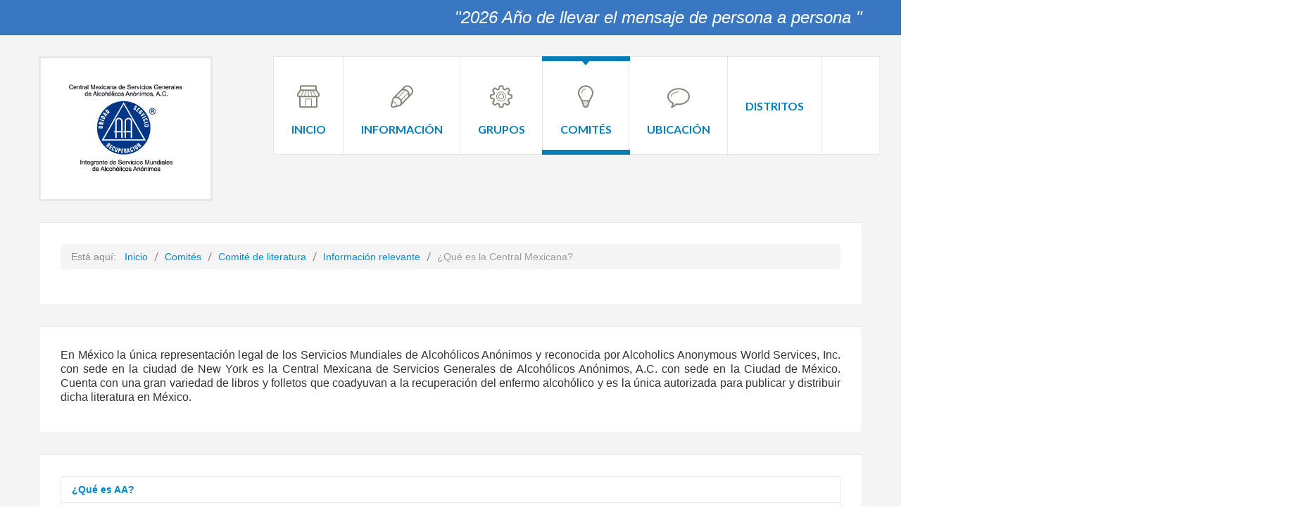

--- FILE ---
content_type: text/html; charset=utf-8
request_url: https://aaveracruzdos.org/index.php/comites-de-servicio/comite-de-literatura/99-informacion-relevante/149-que-es-la-central-mexicana
body_size: 10672
content:
<!DOCTYPE html>
<html 
	xmlns="http://www.w3.org/1999/xhtml" 
	xml:lang="es-es" 
	lang="es-es" 
	dir="ltr"
>
<head>
	
<!-- use latest ie engine -->
<meta http-equiv="X-UA-Compatible" content="IE=edge">

<!-- viewport fix for devices -->
<meta name="viewport" content="width=device-width, initial-scale=1.0" />

<!-- load core head -->
<base href="https://aaveracruzdos.org/index.php/comites-de-servicio/comite-de-literatura/99-informacion-relevante/149-que-es-la-central-mexicana" />
	<meta http-equiv="content-type" content="text/html; charset=utf-8" />
	<meta name="author" content="Super User" />
	<meta name="description" content="alcoholicos anonimos veracruz" />
	<meta name="generator" content="Joomla! - Open Source Content Management" />
	<title>¿Qué es la Central Mexicana?</title>
	<link href="/media/com_icagenda/icicons/style.css?afd49e163c9e52aace1c5f174100c384" rel="stylesheet" type="text/css" />
	<link href="/plugins/system/ef4_jmframework/includes/assets/template/fontawesome/css/font-awesome.min.css" rel="stylesheet" type="text/css" />
	<link href="/templates/jm-services/css/bootstrap.9.css" rel="stylesheet" type="text/css" />
	<link href="/templates/jm-services/css/bootstrap_responsive.9.css" rel="stylesheet" type="text/css" />
	<link href="/templates/jm-services/css/template.9.css" rel="stylesheet" type="text/css" />
	<link href="/templates/jm-services/css/template_responsive.9.css" rel="stylesheet" type="text/css" />
	<link href="//fonts.googleapis.com/css?family=Lato:400,300,300italic,400italic,700,700italic,900,900italic" rel="stylesheet" type="text/css" />
	<link href="/media/jui/css/bootstrap.min.css?afd49e163c9e52aace1c5f174100c384" rel="stylesheet" type="text/css" />
	<link href="/media/jui/css/bootstrap-responsive.min.css?afd49e163c9e52aace1c5f174100c384" rel="stylesheet" type="text/css" />
	<link href="/media/jui/css/bootstrap-extended.css?afd49e163c9e52aace1c5f174100c384" rel="stylesheet" type="text/css" />
	<link href="/media/mod_jsvisit_counter/css/jvisit_counter.css" rel="stylesheet" type="text/css" />
	<link href="/modules/mod_djmegamenu/assets/css/animations.css?v=3.5.4.free" rel="stylesheet" type="text/css" />
	<link href="/modules/mod_djmegamenu/assets/css/offcanvas.css?v=3.5.4.free" rel="stylesheet" type="text/css" />
	<link href="/modules/mod_djmegamenu/mobilethemes/light/djmobilemenu.css?v=3.5.4.free" rel="stylesheet" type="text/css" />
	<link href="/templates/jm-services/css/djmegamenu.9.css" rel="stylesheet" type="text/css" />
	<style type="text/css">
    /* mod jsvisit counter layout */
    .digit-0,.digit-1,.digit-2,.digit-3,.digit-4,.digit-5,.digit-6,.digit-7,.digit-8,.digit-9
               { width: 12px; height: 17px; background: url('https://aaveracruzdos.org/media/mod_jsvisit_counter/images/lightblue.png') no-repeat top left; text-indent: -9999em; display: inline-block; }
    .digit-0 { background-position: 0px 0; }
    .digit-1 { background-position: -12px 0; }
    .digit-2 { background-position: -24px 0; }
    .digit-3 { background-position: -36px 0; }
    .digit-4 { background-position: -48px 0; }
    .digit-5 { background-position: -60px 0; }
    .digit-6 { background-position: -72px 0; }
    .digit-7 { background-position: -84px 0; }
    .digit-8 { background-position: -96px 0; }
    .digit-9 { background-position: -108px 0; }		.dj-hideitem { display: none !important; }

			#dj-megamenu186mobile { display: none; }
		@media (max-width: 979px) {
			#dj-megamenu186, #dj-megamenu186sticky, #dj-megamenu186placeholder { display: none; }
			#dj-megamenu186mobile { display: block; }
		}
	
	</style>
	<script type="application/json" class="joomla-script-options new">{"csrf.token":"109d97c691d92c463e12e10d70a7e12d","system.paths":{"root":"","base":""},"system.keepalive":{"interval":840000,"uri":"\/index.php\/component\/ajax\/?format=json"}}</script>
	<script src="/media/jui/js/jquery.min.js" type="text/javascript"></script>
	<script src="/media/jui/js/jquery-noconflict.js" type="text/javascript"></script>
	<script src="/media/system/js/caption.js?afd49e163c9e52aace1c5f174100c384" type="text/javascript"></script>
	<script src="/media/system/js/core.js?afd49e163c9e52aace1c5f174100c384" type="text/javascript"></script>
	<!--[if lt IE 9]><script src="/media/system/js/polyfill.event.js?afd49e163c9e52aace1c5f174100c384" type="text/javascript"></script><![endif]-->
	<script src="/media/system/js/keepalive.js?afd49e163c9e52aace1c5f174100c384" type="text/javascript"></script>
	<script src="/media/jui/js/jquery-migrate.min.js?afd49e163c9e52aace1c5f174100c384" type="text/javascript"></script>
	<script src="/media/jui/js/bootstrap.min.js?afd49e163c9e52aace1c5f174100c384" type="text/javascript"></script>
	<script src="/media/jui/js/jquery.ui.core.min.js?afd49e163c9e52aace1c5f174100c384" type="text/javascript"></script>
	<script src="/media/jui/js/jquery.ui.sortable.min.js?afd49e163c9e52aace1c5f174100c384" type="text/javascript"></script>
	<script src="/plugins/system/ef4_jmframework/includes/assets/template/js/layout.js" type="text/javascript"></script>
	<script src="/templates/jm-services/js/scripts.js" type="text/javascript"></script>
	<script src="/modules/mod_djmegamenu/assets/js/jquery.djmegamenu.js?v=3.5.4.free" type="text/javascript" defer="defer"></script>
	<script src="/modules/mod_djmegamenu/assets/js/jquery.djmobilemenu.js?v=3.5.4.free" type="text/javascript" defer="defer"></script>
	<script type="text/javascript">
jQuery(window).on('load',  function() {
				new JCaption('img.caption');
			});jQuery(function($){ initTooltips(); $("body").on("subform-row-add", initTooltips); function initTooltips (event, container) { container = container || document;$(container).find(".hasTooltip").tooltip({"html": true,"container": "body"});} });jQuery(function($){
	$('#qaccordion-193').collapse({"parent": false,"toggle": false})
});
	(function(){
		var cb = function() {
			var add = function(css) {
				var ss = document.styleSheets;
			    for (var i = 0; i < ss.length; i++) {
			        if (ss[i].href == css) return;
			    }
				var l = document.createElement('link'); l.rel = 'stylesheet';
				l.href = css;
				var h = document.getElementsByTagName('head')[0]; h.appendChild(l);
			}
			add('/media/djextensions/css/animate.min.css');
			add('/media/djextensions/css/animate.ext.css');
		};
		var raf = requestAnimationFrame || mozRequestAnimationFrame || webkitRequestAnimationFrame || msRequestAnimationFrame;
		if (raf) raf(cb);
		else window.addEventListener('load', cb);
	})();
	</script>
	<script src='/media/plg_system_jsvisit/js/jsvisit_agent.js' type='text/javascript'></script>
	<script type='text/javascript'>jQuery(document).ready(function() { jsvisitCountVisitors(120); }); </script>



	<link href="https://aaveracruzdos.org/images/favicon-16x16.png" rel="Shortcut Icon" />

</head>
<body class=" "><div class="dj-offcanvas-wrapper"><div class="dj-offcanvas-pusher"><div class="dj-offcanvas-pusher-in">
	<div id="jm-allpage" class="stickytopbar">
            		    		<div id="jm-mainpage">
    			    				    			    				
<div id="jm-top-bar" class="">
	<div class="container-fluid">
		<div class="row-fluid">
									<div id="jm-top-bar2" class="pull-right span12">
				<div class="jm-module-raw ">

<div class="custom"  >
	<p style="text-align: center;"><span style="font-size: 18pt; color: #ffffff;"><em><span style="font-family: impact, sans-serif;">"2026 Año de llevar el mensaje de persona a persona "</span></em></span></p></div>
</div>
			</div>
					</div>
	</div>
</div>
    			    				
<header id="jm-logo-nav" class="">
	<div class="container-fluid">
		<div class="row-fluid">
						<div class="span3">
		        <div id="jm-logo-sitedesc" class="text-center">
		        	<div id="jm-logo-sitedesc-in">
			            			            <div id="jm-logo">
			                <a href="https://aaveracruzdos.org/">
			                    			                    <img src="https://aaveracruzdos.org/images/1logo01G.gif" alt="AA Veracruz Dos" />
			                    			                </a>
			            </div>
			            			            			    	</div>
		        </div>
		    </div>
	        	        			<nav id="jm-top-menu-nav" class="span9">
				<div class="jm-module-raw "><ul id="dj-megamenu186" class="dj-megamenu dj-megamenu-override " data-options='{"wrap":null,"animIn":"fadeInUp","animOut":"zoomOut","animSpeed":"normal","openDelay":0,"closeDelay":"500","event":"mouseenter","fixed":0,"offset":0,"theme":"override","direction":"ltr","wcag":"1"}' data-trigger="979">
<li class="dj-up itemid435 first"><a class="dj-up_a  " href="/index.php" ><span ><img src="/images/djmenu/icon1.png" alt="Inicio" /><span class="image-title">Inicio</span></span></a></li><li class="dj-up itemid816 parent"><a class="dj-up_a  "   tabindex="0"><span class="dj-drop" ><img src="/images/djmenu/icon3.png" alt="Información" /><span class="image-title">Información</span><em class="arrow" aria-hidden="true"></em></span></a><div class="dj-subwrap  single_column subcols1" style=""><div class="dj-subwrap-in" style="width:200px;"><div class="dj-subcol" style="width:200px"><ul class="dj-submenu"><li class="itemid838 first"><a href="/index.php/informacion-relevante/general" >¿Qué es AA?</a></li><li class="itemid856"><a href="/index.php/informacion-relevante/general-2" >Noticias</a></li><li class="itemid839"><a href="/index.php/informacion-relevante/joven" >Autodiagnóstico Joven</a></li><li class="itemid854"><a href="/index.php/informacion-relevante/mujer" >Autodiagnóstico Mujer</a></li><li class="itemid855"><a href="/index.php/informacion-relevante/usted" >Autodiagnóstico AA</a></li><li class="itemid926"><a href="/index.php/informacion-relevante/agenda-de-trabajo" >Agenda de Trabajo</a></li><li class="itemid1098"><a href="/index.php/informacion-relevante/mapa-de-distritos" >Mapa de Distritos</a></li></ul></div><div style="clear:both;height:0"></div></div></div></li><li class="dj-up itemid842"><a class="dj-up_a  " href="/index.php/directorio" ><span ><img src="/images/djmenu/icon5.png" alt="Grupos" /><span class="image-title">Grupos</span></span></a></li><li class="dj-up itemid815 active parent"><a class="dj-up_a active " href="/index.php/comites-de-servicio" ><span class="dj-drop" ><img src="/images/djmenu/icon2.png" alt="Comités" /><span class="image-title">Comités</span><em class="arrow" aria-hidden="true"></em></span></a><div class="dj-subwrap  multiple_cols subcols3" style=""><div class="dj-subwrap-in" style="width:600px;"><div class="dj-subcol" style="width:200px"><ul class="dj-submenu"><li class="itemid1093 first"><a href="/index.php/comites-de-servicio/comite-de-eventos-y-viajes" >Comité de Eventos y Viajes</a></li><li class="itemid1094"><a href="/index.php/comites-de-servicio/comite-de-capacitacion-y-apadrinamiento" >Comité de Capacitación y Apadrinamiento</a></li><li class="itemid1096"><a href="/index.php/comites-de-servicio/registrador" >Registrador</a></li><li class="itemid1095"><a href="/index.php/comites-de-servicio/comite-de-boletin-unidad-425" >Comité de Boletín Unidad 425</a></li><li class="itemid837 current active"><a class="active " href="/index.php/comites-de-servicio/comite-de-literatura" >Comité de literatura</a></li></ul></div><div class="dj-subcol" style="width:200px"><ul class="dj-submenu"><li class="itemid846 first"><a href="/index.php/comites-de-servicio/comite-de-literatura-3" >Comité de Política y Admisiones</a></li><li class="itemid848"><a href="/index.php/comites-de-servicio/comite-de-literatura-5" >Comité de Plenitud</a></li><li class="itemid850"><a href="/index.php/comites-de-servicio/comite-de-literatura-7" >Comité de Tratamiento y Accesibilidades</a></li><li class="itemid852"><a href="/index.php/comites-de-servicio/comite-de-literatura-9" >Comité de Archivos Históricos</a></li><li class="itemid845"><a href="/index.php/comites-de-servicio/comite-de-literatura-2" >Comité de Nominaciones</a></li></ul></div><div class="dj-subcol" style="width:200px"><ul class="dj-submenu"><li class="itemid847 first"><a href="/index.php/comites-de-servicio/comite-de-literatura-4" >Comité de inst. Correccionales</a></li><li class="itemid849"><a href="/index.php/comites-de-servicio/comite-de-literatura-6" >Comité de Finanzas</a></li><li class="itemid851"><a href="/index.php/comites-de-servicio/comite-de-literatura-8" >Comité de C.C.C.P.</a></li><li class="itemid853"><a  accesskey="z" href="/index.php/comites-de-servicio/comite-de-literatura-10" >Comité de información Pública</a></li><li class="itemid1097"><a href="/index.php/comites-de-servicio/comite-de-la-mujer" >Comité de la Mujer</a></li></ul></div><div style="clear:both;height:0"></div></div></div></li><li class="dj-up itemid516"><a class="dj-up_a  " href="/index.php/contact" ><span ><img src="/images/djmenu/icon6.png" alt="Ubicación" /><span class="image-title">Ubicación</span></span></a></li><li class="dj-up itemid867 parent"><a class="dj-up_a  " href="/index.php/distritos" ><span class="dj-drop" ><em class=" fa fa-users fa-3x" aria-hidden="true"></em><span class="image-title">Distritos</span><em class="arrow" aria-hidden="true"></em></span></a><div class="dj-subwrap  multiple_cols subcols4" style=""><div class="dj-subwrap-in" style="width:800px;"><div class="dj-subcol" style="width:200px"><ul class="dj-submenu"><li class="itemid868 first"><a href="/index.php/distritos/distrito-1" >Distrito 1</a></li><li class="itemid869"><a href="/index.php/distritos/distrito-2" >Distrito 2</a></li><li class="itemid870"><a href="/index.php/distritos/distrito-3" >Distrito 3</a></li><li class="itemid871"><a href="/index.php/distritos/distrito-4" >Distrito 4</a></li><li class="itemid872"><a href="/index.php/distritos/distrito-5" >Distrito 5</a></li><li class="itemid890"><a href="/index.php/distritos/distrito-6" >Distrito 6</a></li><li class="itemid891"><a href="/index.php/distritos/distrito-7" >Distrito 7</a></li><li class="itemid892"><a href="/index.php/distritos/distrito-8" >Distrito 8</a></li><li class="itemid893"><a href="/index.php/distritos/distrito-9" >Distrito 9</a></li><li class="itemid894"><a href="/index.php/distritos/distrito-10" >Distrito 10</a></li></ul></div><div class="dj-subcol" style="width:200px"><ul class="dj-submenu"><li class="itemid895 first"><a href="/index.php/distritos/distrito-11" >Distrito 11</a></li><li class="itemid896"><a href="/index.php/distritos/distrito-12" >Distrito 12</a></li><li class="itemid897"><a href="/index.php/distritos/distrito-13" >Distrito 13</a></li><li class="itemid898"><a href="/index.php/distritos/distrito-14" >Distrito 14</a></li><li class="itemid899"><a href="/index.php/distritos/distrito-15" >Distrito 15</a></li><li class="itemid883"><a href="/index.php/distritos/distrito-16" >Distrito 16</a></li><li class="itemid900"><a href="/index.php/distritos/distrito-17" >Distrito 17</a></li><li class="itemid901"><a href="/index.php/distritos/distrito-18" >Distrito 18</a></li><li class="itemid902"><a href="/index.php/distritos/distrito-19" >Distrito 19</a></li><li class="itemid903"><a href="/index.php/distritos/distrito-20" >Distrito 20</a></li></ul></div><div class="dj-subcol" style="width:200px"><ul class="dj-submenu"><li class="itemid906 first"><a href="/index.php/distritos/distrito-21" >Distrito 21</a></li><li class="itemid907"><a href="/index.php/distritos/distrito-22" >Distrito 22</a></li><li class="itemid908"><a href="/index.php/distritos/distrito-23" >Distrito 23</a></li><li class="itemid909"><a href="/index.php/distritos/distrito-24" >Distrito 24</a></li><li class="itemid910"><a href="/index.php/distritos/distrito-25" >Distrito 25</a></li><li class="itemid911"><a href="/index.php/distritos/distrito-26" >Distrito 26</a></li><li class="itemid912"><a href="/index.php/distritos/distrito-27" >Distrito 27</a></li><li class="itemid913"><a href="/index.php/distritos/distrito-28" >Distrito 28</a></li><li class="itemid914"><a href="/index.php/distritos/distrito-29" >Distrito 29</a></li><li class="itemid915"><a href="/index.php/distritos/distrito-30" >Distrito 30</a></li></ul></div><div class="dj-subcol" style="width:200px"><ul class="dj-submenu"><li class="itemid916 first"><a href="/index.php/distritos/distrito-31" >Distrito 31</a></li><li class="itemid917"><a href="/index.php/distritos/distrito-32" >Distrito 32</a></li><li class="itemid918"><a href="/index.php/distritos/distrito-33" >Distrito 33</a></li><li class="itemid919"><a href="/index.php/distritos/distrito-34" >Distrito 34</a></li><li class="itemid920"><a href="/index.php/distritos/distrito-35" >Distrito 35</a></li><li class="itemid921"><a href="/index.php/distritos/distrito-36" >Distrito 36</a></li><li class="itemid922"><a href="/index.php/distritos/distrito-37" >Distrito 37</a></li><li class="itemid923"><a href="/index.php/distritos/distrito-38" >Distrito 38</a></li><li class="itemid924"><a href="/index.php/distritos/distrito-39" >Distrito 39</a></li><li class="itemid925"><a href="/index.php/distritos/distrito-40" >Distrito 40</a></li><li class="itemid1081"><a href="/index.php/distritos/distrito-43" >Distrito 43</a></li></ul></div><div style="clear:both;height:0"></div></div></div></li></ul>



	<div id="dj-megamenu186mobile" class="dj-megamenu-offcanvas dj-megamenu-offcanvas-light ">
		<a href="#" class="dj-mobile-open-btn" aria-label="Open mobile menu"><span class="fa fa-bars" aria-hidden="true"></span></a>
		
		<aside class="dj-offcanvas dj-offcanvas-light " data-effect="3">
			<div class="dj-offcanvas-top">
				<a href="#" class="dj-offcanvas-close-btn" aria-label="Close mobile menu"><span class="fa fa-close" aria-hidden="true"></span></a>
			</div>
							<div class="dj-offcanvas-logo">
					<a href="https://aaveracruzdos.org/">
						<img src="/images/logo.png" alt="AA 2023" />
					</a>
				</div>
						
						
			<div class="dj-offcanvas-content">			
				<ul class="dj-mobile-nav dj-mobile-light ">
<li class="dj-mobileitem itemid-435"><a href="/index.php" ><img src="/images/djmenu/icon1.png" alt="Inicio" /><span class="image-title">Inicio</span></a></li><li class="dj-mobileitem itemid-816 deeper parent"><a   tabindex="0"><img src="/images/djmenu/icon3.png" alt="Información" /><span class="image-title">Información</span></a><ul class="dj-mobile-nav-child"><li class="dj-mobileitem itemid-838"><a href="/index.php/informacion-relevante/general" >¿Qué es AA?</a></li><li class="dj-mobileitem itemid-856"><a href="/index.php/informacion-relevante/general-2" >Noticias</a></li><li class="dj-mobileitem itemid-839"><a href="/index.php/informacion-relevante/joven" >Autodiagnóstico Joven</a></li><li class="dj-mobileitem itemid-854"><a href="/index.php/informacion-relevante/mujer" >Autodiagnóstico Mujer</a></li><li class="dj-mobileitem itemid-855"><a href="/index.php/informacion-relevante/usted" >Autodiagnóstico AA</a></li><li class="dj-mobileitem itemid-926"><a href="/index.php/informacion-relevante/agenda-de-trabajo" >Agenda de Trabajo</a></li><li class="dj-mobileitem itemid-1098"><a href="/index.php/informacion-relevante/mapa-de-distritos" >Mapa de Distritos</a></li></ul></li><li class="dj-mobileitem itemid-842"><a href="/index.php/directorio" ><img src="/images/djmenu/icon5.png" alt="Grupos" /><span class="image-title">Grupos</span></a></li><li class="dj-mobileitem itemid-815 active deeper parent"><a href="/index.php/comites-de-servicio" ><img src="/images/djmenu/icon2.png" alt="Comités" /><span class="image-title">Comités</span></a><ul class="dj-mobile-nav-child"><li class="dj-mobileitem itemid-1093"><a href="/index.php/comites-de-servicio/comite-de-eventos-y-viajes" >Comité de Eventos y Viajes</a></li><li class="dj-mobileitem itemid-1094"><a href="/index.php/comites-de-servicio/comite-de-capacitacion-y-apadrinamiento" >Comité de Capacitación y Apadrinamiento</a></li><li class="dj-mobileitem itemid-1096"><a href="/index.php/comites-de-servicio/registrador" >Registrador</a></li><li class="dj-mobileitem itemid-1095"><a href="/index.php/comites-de-servicio/comite-de-boletin-unidad-425" >Comité de Boletín Unidad 425</a></li><li class="dj-mobileitem itemid-837 current active"><a href="/index.php/comites-de-servicio/comite-de-literatura" >Comité de literatura</a></li><li class="dj-mobileitem itemid-846"><a href="/index.php/comites-de-servicio/comite-de-literatura-3" >Comité de Política y Admisiones</a></li><li class="dj-mobileitem itemid-848"><a href="/index.php/comites-de-servicio/comite-de-literatura-5" >Comité de Plenitud</a></li><li class="dj-mobileitem itemid-850"><a href="/index.php/comites-de-servicio/comite-de-literatura-7" >Comité de Tratamiento y Accesibilidades</a></li><li class="dj-mobileitem itemid-852"><a href="/index.php/comites-de-servicio/comite-de-literatura-9" >Comité de Archivos Históricos</a></li><li class="dj-mobileitem itemid-845"><a href="/index.php/comites-de-servicio/comite-de-literatura-2" >Comité de Nominaciones</a></li><li class="dj-mobileitem itemid-847"><a href="/index.php/comites-de-servicio/comite-de-literatura-4" >Comité de inst. Correccionales</a></li><li class="dj-mobileitem itemid-849"><a href="/index.php/comites-de-servicio/comite-de-literatura-6" >Comité de Finanzas</a></li><li class="dj-mobileitem itemid-851"><a href="/index.php/comites-de-servicio/comite-de-literatura-8" >Comité de C.C.C.P.</a></li><li class="dj-mobileitem itemid-853"><a href="/index.php/comites-de-servicio/comite-de-literatura-10" >Comité de información Pública</a></li><li class="dj-mobileitem itemid-1097"><a href="/index.php/comites-de-servicio/comite-de-la-mujer" >Comité de la Mujer</a></li></ul></li><li class="dj-mobileitem itemid-516"><a href="/index.php/contact" ><img src="/images/djmenu/icon6.png" alt="Ubicación" /><span class="image-title">Ubicación</span></a></li><li class="dj-mobileitem itemid-867 deeper parent"><a href="/index.php/distritos" ><em class=" fa fa-users fa-3x" aria-hidden="true"></em><span class="image-title">Distritos</span></a><ul class="dj-mobile-nav-child"><li class="dj-mobileitem itemid-868"><a href="/index.php/distritos/distrito-1" >Distrito 1</a></li><li class="dj-mobileitem itemid-869"><a href="/index.php/distritos/distrito-2" >Distrito 2</a></li><li class="dj-mobileitem itemid-870"><a href="/index.php/distritos/distrito-3" >Distrito 3</a></li><li class="dj-mobileitem itemid-871"><a href="/index.php/distritos/distrito-4" >Distrito 4</a></li><li class="dj-mobileitem itemid-872"><a href="/index.php/distritos/distrito-5" >Distrito 5</a></li><li class="dj-mobileitem itemid-890"><a href="/index.php/distritos/distrito-6" >Distrito 6</a></li><li class="dj-mobileitem itemid-891"><a href="/index.php/distritos/distrito-7" >Distrito 7</a></li><li class="dj-mobileitem itemid-892"><a href="/index.php/distritos/distrito-8" >Distrito 8</a></li><li class="dj-mobileitem itemid-893"><a href="/index.php/distritos/distrito-9" >Distrito 9</a></li><li class="dj-mobileitem itemid-894"><a href="/index.php/distritos/distrito-10" >Distrito 10</a></li><li class="dj-mobileitem itemid-895"><a href="/index.php/distritos/distrito-11" >Distrito 11</a></li><li class="dj-mobileitem itemid-896"><a href="/index.php/distritos/distrito-12" >Distrito 12</a></li><li class="dj-mobileitem itemid-897"><a href="/index.php/distritos/distrito-13" >Distrito 13</a></li><li class="dj-mobileitem itemid-898"><a href="/index.php/distritos/distrito-14" >Distrito 14</a></li><li class="dj-mobileitem itemid-899"><a href="/index.php/distritos/distrito-15" >Distrito 15</a></li><li class="dj-mobileitem itemid-883"><a href="/index.php/distritos/distrito-16" >Distrito 16</a></li><li class="dj-mobileitem itemid-900"><a href="/index.php/distritos/distrito-17" >Distrito 17</a></li><li class="dj-mobileitem itemid-901"><a href="/index.php/distritos/distrito-18" >Distrito 18</a></li><li class="dj-mobileitem itemid-902"><a href="/index.php/distritos/distrito-19" >Distrito 19</a></li><li class="dj-mobileitem itemid-903"><a href="/index.php/distritos/distrito-20" >Distrito 20</a></li><li class="dj-mobileitem itemid-906"><a href="/index.php/distritos/distrito-21" >Distrito 21</a></li><li class="dj-mobileitem itemid-907"><a href="/index.php/distritos/distrito-22" >Distrito 22</a></li><li class="dj-mobileitem itemid-908"><a href="/index.php/distritos/distrito-23" >Distrito 23</a></li><li class="dj-mobileitem itemid-909"><a href="/index.php/distritos/distrito-24" >Distrito 24</a></li><li class="dj-mobileitem itemid-910"><a href="/index.php/distritos/distrito-25" >Distrito 25</a></li><li class="dj-mobileitem itemid-911"><a href="/index.php/distritos/distrito-26" >Distrito 26</a></li><li class="dj-mobileitem itemid-912"><a href="/index.php/distritos/distrito-27" >Distrito 27</a></li><li class="dj-mobileitem itemid-913"><a href="/index.php/distritos/distrito-28" >Distrito 28</a></li><li class="dj-mobileitem itemid-914"><a href="/index.php/distritos/distrito-29" >Distrito 29</a></li><li class="dj-mobileitem itemid-915"><a href="/index.php/distritos/distrito-30" >Distrito 30</a></li><li class="dj-mobileitem itemid-916"><a href="/index.php/distritos/distrito-31" >Distrito 31</a></li><li class="dj-mobileitem itemid-917"><a href="/index.php/distritos/distrito-32" >Distrito 32</a></li><li class="dj-mobileitem itemid-918"><a href="/index.php/distritos/distrito-33" >Distrito 33</a></li><li class="dj-mobileitem itemid-919"><a href="/index.php/distritos/distrito-34" >Distrito 34</a></li><li class="dj-mobileitem itemid-920"><a href="/index.php/distritos/distrito-35" >Distrito 35</a></li><li class="dj-mobileitem itemid-921"><a href="/index.php/distritos/distrito-36" >Distrito 36</a></li><li class="dj-mobileitem itemid-922"><a href="/index.php/distritos/distrito-37" >Distrito 37</a></li><li class="dj-mobileitem itemid-923"><a href="/index.php/distritos/distrito-38" >Distrito 38</a></li><li class="dj-mobileitem itemid-924"><a href="/index.php/distritos/distrito-39" >Distrito 39</a></li><li class="dj-mobileitem itemid-925"><a href="/index.php/distritos/distrito-40" >Distrito 40</a></li><li class="dj-mobileitem itemid-1081"><a href="/index.php/distritos/distrito-43" >Distrito 43</a></li></ul></li></ul>
			</div>
			
						
			<div class="dj-offcanvas-end" tabindex="0"></div>
		</aside>
	</div>

</div>
			</nav>
					</div>
	</div>
</header>
    			    				<div id="jm-system-message"><div class="container-fluid"><div id="system-message-container">
	</div>
</div></div>    			    				
    			    				
    			    				
    			    				
<div id="jm-breadcrumbs" class="">
	<div class="container-fluid">
		<div class="jm-module "><div class="jm-module-in"><div class="jm-module-content clearfix notitle"><div aria-label="Breadcrumbs" role="navigation">
	<ul itemscope itemtype="https://schema.org/BreadcrumbList" class="breadcrumb">
					<li>
				Está aquí: &#160;
			</li>
		
						<li itemprop="itemListElement" itemscope itemtype="https://schema.org/ListItem">
											<a itemprop="item" href="/index.php" class="pathway"><span itemprop="name">Inicio</span></a>
					
											<span class="divider">
							<img src="/templates/jm-services/images/system/arrow.png" alt="" />						</span>
										<meta itemprop="position" content="1">
				</li>
							<li itemprop="itemListElement" itemscope itemtype="https://schema.org/ListItem">
											<a itemprop="item" href="/index.php/comites-de-servicio" class="pathway"><span itemprop="name">Comités</span></a>
					
											<span class="divider">
							<img src="/templates/jm-services/images/system/arrow.png" alt="" />						</span>
										<meta itemprop="position" content="2">
				</li>
							<li itemprop="itemListElement" itemscope itemtype="https://schema.org/ListItem">
											<a itemprop="item" href="/index.php/comites-de-servicio/comite-de-literatura" class="pathway"><span itemprop="name">Comité de literatura</span></a>
					
											<span class="divider">
							<img src="/templates/jm-services/images/system/arrow.png" alt="" />						</span>
										<meta itemprop="position" content="3">
				</li>
							<li itemprop="itemListElement" itemscope itemtype="https://schema.org/ListItem">
											<a itemprop="item" href="/index.php/comites-de-servicio/comite-de-literatura/99-informacion-relevante" class="pathway"><span itemprop="name">Información relevante</span></a>
					
											<span class="divider">
							<img src="/templates/jm-services/images/system/arrow.png" alt="" />						</span>
										<meta itemprop="position" content="4">
				</li>
							<li itemprop="itemListElement" itemscope itemtype="https://schema.org/ListItem" class="active">
					<span itemprop="name">
						¿Qué es la Central Mexicana?					</span>
					<meta itemprop="position" content="5">
				</li>
				</ul>
</div>
</div></div></div>
	</div>
</div>
    			    				
    			    				
<div id="jm-main">
	<div class="container-fluid">
		<div class="row-fluid">
			<div id="jm-content" class="span12" data-xtablet="span12" data-tablet="span12" data-mobile="span12">
												<main id="jm-maincontent">
										<div class="item-page" itemscope itemtype="http://schema.org/Article">
	<meta itemprop="inLanguage" content="es-ES" />
						
<div class="icons">
	
		
	</div>
	
	
	
		
								<div itemprop="articleBody">
		<p style="text-align: justify;"><span style="font-size: 12pt; font-family: verdana, geneva, sans-serif;">En México la única representación legal de los Servicios Mundiales de Alcohólicos Anónimos y reconocida por Alcoholics Anonymous World Services, Inc. con sede en la ciudad de New York es la Central Mexicana de Servicios Generales de Alcohólicos Anónimos, A.C. con sede en la Ciudad de México. Cuenta con una gran variedad de libros y folletos que coadyuvan a la recuperación del enfermo alcohólico y es la única autorizada para publicar y distribuir dicha literatura en México.</span></p> 	</div>

	
						 </div>
				</main>
												<div id="jm-content-bottom" class="">
					<div class="jm-module "><div class="jm-module-in"><div class="jm-module-content clearfix notitle">

    <div id="qaccordion-193" class="accordion">
    
        <div class="accordion-group"><div class="accordion-heading"><strong><a href="#qaccordion-193-item-0" data-toggle="collapse" class="accordion-toggle">¿Qué es AA?</a></strong></div><div class="accordion-body collapse in" id="qaccordion-193-item-0"><div class="accordion-inner">                <p style="text-align: justify;"><span style="font-family: verdana, geneva, sans-serif; font-size: 12pt;"><strong>Alcohólicos Anónimos®</strong> es una comunidad de hombres y mujeres que comparten su mutua experiencia, fortaleza y esperanza para resolver su problema común y ayudar a otros a recuperarse del alcoholismo.</span></p>
<p style="text-align: justify;"><span style="font-family: verdana, geneva, sans-serif; font-size: 12pt;">El único requisito para ser miembro de AA es el deseo de dejar la bebida. Para ser <em><strong>miembro de AA</strong></em> no se pagan honorarios ni cuotas; nos mantenemos con nuestras propias contribuciones. </span></p>
<p style="text-align: justify;"><span style="font-family: verdana, geneva, sans-serif; font-size: 12pt;">AA no está afiliada a ninguna secta, religión, partido político, organización o institución alguna; no desea intervenir en controversias, no respalda ni se opone a ninguna causa.</span></p>
<p style="text-align: justify;"><span style="font-family: verdana, geneva, sans-serif; font-size: 12pt;">Nuestro objetivo primordial es mantenernos sobrios y ayudar a otros alcohólicos a alcanzar el estado de sobriedad.</span></p>
                                                                                </div></div></div>
    
        <div class="accordion-group"><div class="accordion-heading"><strong><a href="#qaccordion-193-item-1" data-toggle="collapse" class="accordion-toggle collapsed">Historia AA</a></strong></div><div class="accordion-body collapse" id="qaccordion-193-item-1"><div class="accordion-inner">                <p style="text-align: justify;"><span style="font-size: 12pt; font-family: verdana, geneva, sans-serif;"><strong>Alcohólicos Anónimos</strong> nace un 10 de junio de 1935 en la ciudad de Akron, Ohio en los Estados Unidos de América, cuando dos alcohólicos crónicos: el Dr. Robert H. Smith (Bob S.) y William Griffith Wilson (Bill W.) – cofundadores –, se encuentran y a través del compartimiento de sus experiencias como bebedores problema alcanzan el estado de sobriedad permanente. El éxito de este resultado es basado en la idea de que un alcohólico puede ayudar a otro alcohólico a través de un “puente de comprensión”.</span></p>
<p style="text-align: justify;"><span style="font-family: verdana, geneva, sans-serif; font-size: 12pt;">Ésta es la fecha en que oficialmente se funda Alcohólicos Anónimos y a partir de la cual comienza a desarrollarse el revolucionario y exitoso programa de los “Doce Pasos de A.A.” que ayuda a los alcohólicos a mantenerse en sobriedad. El nombre de A.A. es tomado de la primera publicación del libro “Alcohólicos Anónimos” en el año de 1939 escrito por Bill W.</span></p>
                                                                                </div></div></div>
    
        <div class="accordion-group"><div class="accordion-heading"><strong><a href="#qaccordion-193-item-2" data-toggle="collapse" class="accordion-toggle collapsed">¿Qué es la Central Mexicana?</a></strong></div><div class="accordion-body collapse" id="qaccordion-193-item-2"><div class="accordion-inner">                <p style="text-align: justify;"><span style="font-size: 12pt; font-family: verdana, geneva, sans-serif;">En México la única representación legal de los Servicios Mundiales de Alcohólicos Anónimos y reconocida por Alcoholics Anonymous World Services, Inc. con sede en la ciudad de New York es la Central Mexicana de Servicios Generales de Alcohólicos Anónimos, A.C. con sede en la Ciudad de México. Cuenta con una gran variedad de libros y folletos que coadyuvan a la recuperación del enfermo alcohólico y es la única autorizada para publicar y distribuir dicha literatura en México.</span></p>
                                                                                </div></div></div>
    
        <div class="accordion-group"><div class="accordion-heading"><strong><a href="#qaccordion-193-item-3" data-toggle="collapse" class="accordion-toggle collapsed">Información para los profesionales</a></strong></div><div class="accordion-body collapse" id="qaccordion-193-item-3"><div class="accordion-inner">                <p style="text-align: justify;"><span style="font-size: 12pt; font-family: verdana, geneva, sans-serif;">Si usted es un <strong>profesional</strong> de las áreas de la salud, educación, justicia, ámbitos religiosos o empleador de recursos humanos y desea recibir mayores informes sobre el funcionamiento de Alcohólicos Anónimos y su programa de recuperación, puede ponerse en contacto con nosotros a través del siguiente correo: <span id="cloak1c7e6fd828b182499d86f5414e840ec1">Esta dirección de correo electrónico está siendo protegida contra los robots de spam. Necesita tener JavaScript habilitado para poder verlo.</span><script type='text/javascript'>
				document.getElementById('cloak1c7e6fd828b182499d86f5414e840ec1').innerHTML = '';
				var prefix = '&#109;a' + 'i&#108;' + '&#116;o';
				var path = 'hr' + 'ef' + '=';
				var addy1c7e6fd828b182499d86f5414e840ec1 = 'cccp&#111;sg' + '&#64;';
				addy1c7e6fd828b182499d86f5414e840ec1 = addy1c7e6fd828b182499d86f5414e840ec1 + '&#97;&#97;m&#101;x&#105;c&#111;' + '&#46;' + '&#111;rg' + '&#46;' + 'mx';
				var addy_text1c7e6fd828b182499d86f5414e840ec1 = 'cccp&#111;sg' + '&#64;' + '&#97;&#97;m&#101;x&#105;c&#111;' + '&#46;' + '&#111;rg' + '&#46;' + 'mx';document.getElementById('cloak1c7e6fd828b182499d86f5414e840ec1').innerHTML += '<a ' + path + '\'' + prefix + ':' + addy1c7e6fd828b182499d86f5414e840ec1 + '\'>'+addy_text1c7e6fd828b182499d86f5414e840ec1+'<\/a>';
		</script>.......</span></p>
                                                                                </div></div></div>
    
        <div class="accordion-group"><div class="accordion-heading"><strong><a href="#qaccordion-193-item-4" data-toggle="collapse" class="accordion-toggle collapsed">¿Cómo funciona Alcohólicos Anónimos?</a></strong></div><div class="accordion-body collapse" id="qaccordion-193-item-4"><div class="accordion-inner">                <p style="text-align: justify;"><span style="font-size: 12pt; font-family: verdana, geneva, sans-serif;">Los grupos de Alcohólicos Anónimos funcionan a través de sesiones de hora y media en terapia grupal de ayuda mutua, la asistencia es voluntaria y sus servicios son gratuitos.</span></p>
<p style="text-align: justify;"><span style="font-size: 12pt;"><em><strong><span style="font-family: verdana, geneva, sans-serif;">¡No te dejes sorprender, Identifícanos!</span></strong></em></span></p>
<p style="text-align: justify;"><span style="font-size: 12pt; font-family: verdana, geneva, sans-serif;">Llámanos al <strong>800 216 9231</strong></span></p>
                                                                                </div></div></div>
    
        <div class="accordion-group"><div class="accordion-heading"><strong><a href="#qaccordion-193-item-5" data-toggle="collapse" class="accordion-toggle collapsed">¿Cómo ingreso a un grupo?</a></strong></div><div class="accordion-body collapse" id="qaccordion-193-item-5"><div class="accordion-inner">                <p style="text-align: justify;"><span style="font-size: 12pt; font-family: verdana, geneva, sans-serif;">Solo dirígete al grupo más cercano a tu domicilio, verifica la hora y días de sesión, y preséntate mencionando que deseas información para dejar de beber, si es para algún familiar menciona que deseas información sobre <strong>AA</strong> para un ser querido o amigo. También, si gustas puedes llamarnos, de cualquier parte de la República Mexicana, al <strong>800 216 92 31</strong> (horario de oficina) y con gusto te brindaremos asesoría.</span></p>
<p style="text-align: justify;"><span style="font-size: 12pt; font-family: verdana, geneva, sans-serif;">Aclaramos aquí que, los grupos originales de Alcohólicos Anónimos en México, se les conoce como grupos de <strong>Central Mexicana</strong> y, como tales, cada uno de ellos tiene un placa de reconocimiento que los identifica como perteneciente a este movimiento. También, coloquialmente, se les denomina como grupos <em>tradicionales</em> o grupos <em>de hora y media</em>.</span></p>
<p style="text-align: justify;"><span style="font-size: 12pt; font-family: verdana, geneva, sans-serif;">En esta misma pagina, hay un modulo donde puedes buscar un grupo en un área que corresponde, al <em>Norte</em> limitando con los municipios de Martínez y Nautla; al <em>Este</em> con la parte de Alto Lucero; al <em>Sur</em> limita con Actopan, Rinconada y Carrizal; y al <em>Este </em>limita con Cosautlán, Ayahualulco y Perote; en su centro toda la zona de Xalapa.</span></p>
<p style="text-align: justify;"><span style="font-size: 12pt; font-family: verdana, geneva, sans-serif;"></span><span style="font-size: 12pt; font-family: verdana, geneva, sans-serif;">En la cuidad de <strong>Xalapa, Ver.</strong> y sus alrededores, puedes llamar a las oficinas intergrupales (<strong>2288 15 12 50</strong> y <strong>2288 15 2033</strong> en horario de oficina) donde, vía telefónica o personalizada, te pueden brindar la información necesaria de los grupos, sus direcciones, horarios, etc. y si tu gustas te podemos acompañar a un grupo que esté próximo a tu domicilio o al que tu elijas.</span></p>
                                                                                </div></div></div>
    
        <div class="accordion-group"><div class="accordion-heading"><strong><a href="#qaccordion-193-item-6" data-toggle="collapse" class="accordion-toggle collapsed">¿Qué es lo que AA no hace?</a></strong></div><div class="accordion-body collapse" id="qaccordion-193-item-6"><div class="accordion-inner">                <p style="text-align: justify;"><span style="font-size: 12pt; font-family: verdana, geneva, sans-serif;"><strong>No</strong> proporciona hospedaje, alimentación, atención médica; motivo por el cual No cuentas con anexos, granjas, centros de rehabilitación, clínicas ni casas de reposo. | No da trabajo, ropa, dinero u otro tipo de caridad ni organiza experiencias o retiros espirituales en hacienda alguna | <strong>No</strong> solicita apoyos, recursos, ni subsidios en dinero o en especie a ninguna entidad ajena.</span></p>
                                                                                </div></div></div>
    
        <div class="accordion-group"><div class="accordion-heading"><strong><a href="#qaccordion-193-item-7" data-toggle="collapse" class="accordion-toggle collapsed">¿Qué es el Alcoholismo?</a></strong></div><div class="accordion-body collapse" id="qaccordion-193-item-7"><div class="accordion-inner">                <p style="text-align: justify;"><span style="font-size: 14pt;"><strong><span style="color: #003366;">¿Qué  es el alcoholismo?</span></strong></span></p>
<p style="text-align: justify;"><span style="font-size: 12pt; color: #000000;"></span></p>
<p style="text-align: justify;"><span style="font-size: 12pt; color: #000000;">Hay diversas y muy distintas interpretaciones del alcoholismo. La explicación que parece más sensata a la mayoría de los miembros de A.A. es que el alcoholismo es una enfermedad, una <strong>enfermedad progresiva</strong> que no puede curarse pero que, al igual que muchas otras enfermedades, puede contenerse.</span></p>
<p style="text-align: justify;"><span style="font-size: 12pt; color: #000000;"></span></p>
<p style="text-align: justify;"><span style="font-size: 12pt; color: #000000;">Antes de haber sentido la influencia de A.A., muchos alcohólicos que no pueden dejar de beber se consideran moralmente débiles o, en algunos casos, se sienten víctimas de algún desequilibrio mental. A.A. cree que los alcohólicos son más bien enfermos que pueden mejorar de su dolencia siguiendo un programa <em>sencillo</em> y que ha resultado <em>eficaz</em> para más de 2 millones de hombres y mujeres.</span></p>
<p style="text-align: justify;"><span style="font-size: 12pt; color: #000000;"></span></p>
<p style="text-align: justify;"><span style="font-size: 12pt; color: #000000;">Una vez que el alcoholismo se ha apoderado de un individuo, no puede decirse que la víctima esté cometiendo una falta moral. En ese estado, el alcohólico no puede valerse de su fuerza de voluntad, porque ya ha perdido la facultad de decidir si usa el alcohol o si se abstiene de él.</span></p>
<p style="text-align: justify;"><span style="font-size: 12pt; color: #000000;"></span></p>
<p style="text-align: justify;"><span style="font-size: 12pt; color: #000000;">Lo importante, entonces, es hacerle frente a la enfermedad y valerse de la ayuda que se le brinda para combatirla. Debe además existir el <strong>deseo sincero</strong> de recuperarse. La experiencia ha demostrado que <strong>el programa de A.A</strong>. resulta eficaz para cualquier alcohólico que tenga sinceros deseos de dejar la bebida; generalmente no produce resultados para el hombre o mujer que no esté absolutamente seguro de querer dejar el alcohol.</span></p>
<p style="text-align: justify;"><span style="font-size: 12pt; color: #000000;"></span></p>
<p style="text-align: right;"><em><strong> Referencia:</strong></em> https://www.aa.org/sites/default/files/literature/assets/sp-2_faqAboutAA</p>
                                                                                </div></div></div>
    
    </div></div></div></div>				</div>
							</div>
								</div>
	</div>
</div>    			    				
    			    				
<div id="jm-footer-mod" class="">
	<div class="container-fluid">
		<div id="jm-footer-mod-in">
			<div class="row-fluid jm-flexiblock jm-footer-mod"><div class="span3"  data-default="span3" data-wide="span3" data-normal="span3" data-xtablet="span3" data-tablet="span50" data-mobile="span100"><div class="jm-module  blank-ms"><div class="jm-module-in"><h3 class="jm-title "><span>Lo</span> más leído</h3><div class="jm-module-content clearfix "><ul class="mostread blank-ms mod-list">
	<li itemscope itemtype="https://schema.org/Article">
		<a href="/index.php/comites-de-servicio/comite-de-literatura/99-informacion-relevante/146-como-ingreso-a-un-grupo" itemprop="url">
			<span itemprop="name">
				¿Cómo ingreso a un grupo?			</span>
		</a>
	</li>
	<li itemscope itemtype="https://schema.org/Article">
		<a href="/index.php/comites-de-servicio/comite-de-literatura/99-informacion-relevante/151-historia-aa" itemprop="url">
			<span itemprop="name">
				Historia AA			</span>
		</a>
	</li>
	<li itemscope itemtype="https://schema.org/Article">
		<a href="/index.php/comites-de-servicio/comite-de-literatura/99-informacion-relevante/149-que-es-la-central-mexicana" itemprop="url">
			<span itemprop="name">
				¿Qué es la Central Mexicana?			</span>
		</a>
	</li>
	<li itemscope itemtype="https://schema.org/Article">
		<a href="/index.php/comites-de-servicio/comite-de-literatura/99-informacion-relevante/144-que-es-aa" itemprop="url">
			<span itemprop="name">
				¿Qué es AA?			</span>
		</a>
	</li>
	<li itemscope itemtype="https://schema.org/Article">
		<a href="/index.php/comites-de-servicio/comite-de-literatura/99-informacion-relevante/147-como-funciona-alcoholicos-anonimos" itemprop="url">
			<span itemprop="name">
				¿Cómo funciona Alcohólicos Anónimos?			</span>
		</a>
	</li>
</ul>
</div></div></div></div><div class="span3"  data-default="span3" data-wide="span3" data-normal="span3" data-xtablet="span3" data-tablet="span50" data-mobile="span100 first-span"><div class="jm-module "><div class="jm-module-in"><h3 class="jm-title "><span>Visitas</span></h3><div class="jm-module-content clearfix ">
<div class="jsvisitcounter">
<div class="table">
 <span class="table_row"></span>
</div>
<div class="table" style="width: 90%;">
 <div class="counter"><span class="digit-0" title="21.523 Visits">0</span><span class="digit-2" title="21.523 Visits">2</span><span class="digit-1" title="21.523 Visits">1</span><span class="digit-5" title="21.523 Visits">5</span><span class="digit-2" title="21.523 Visits">2</span><span class="digit-3" title="21.523 Visits">3</span></div>
</div>

<div>
  

 

 

</div>
</div>
</div></div></div></div><div class="span3"  data-default="span3" data-wide="span3" data-normal="span3" data-xtablet="span3" data-tablet="span50 first-span" data-mobile="span100 first-span"><div class="jm-module  blank-ms"><div class="jm-module-in"><h3 class="jm-title "><span>Redes</span> sociales</h3><div class="jm-module-content clearfix ">

<div class="custom blank-ms"  >
	<p><a class="facebook" href="https://www.facebook.com/profile.php?id=100068686692206" target="_blank" rel="noopener noreferrer"><img src="/images/facebook.png" /> </a> <a class="twitter" href="https://twitter.com/AAMexico" target="_blank" rel="noopener noreferrer"><img src="/images/x.png" /> </a> <a class="vimeo" href="https://www.youtube.com/@AreaVeracruzDos" target="_blank" rel="noopener noreferrer"> <img src="/images/youtube.png" width="47" height="47" /> </a> <a class="vimeo" href="https://www.instagram.com/areaveracruzdos.redes/" target="_blank" rel="noopener noreferrer"> <img src="/images/instagram.png" width="47" height="47" /> </a></p></div>
</div></div></div></div><div class="span3"  data-default="span3" data-wide="span3" data-normal="span3" data-xtablet="span3" data-tablet="span50" data-mobile="span100 first-span"><div class="jm-module "><div class="jm-module-in"><h3 class="jm-title "><span>Acceso</span> Comités</h3><div class="jm-module-content clearfix "><form action="/index.php/comites-de-servicio/comite-de-literatura" method="post" id="login-form" class="form-inline">
		<div class="userdata">
		<div id="form-login-username" class="control-group">
			<div class="controls">
									<div class="input-prepend">
						<span class="add-on">
							<span class="icon-user hasTooltip" title="Usuario"></span>
							<label for="modlgn-username" class="element-invisible">Usuario</label>
						</span>
						<input id="modlgn-username" type="text" name="username" class="input-small" tabindex="0" size="18" placeholder="Usuario" />
					</div>
							</div>
		</div>
		<div id="form-login-password" class="control-group">
			<div class="controls">
									<div class="input-prepend">
						<span class="add-on">
							<span class="icon-lock hasTooltip" title="Contraseña">
							</span>
								<label for="modlgn-passwd" class="element-invisible">Contraseña							</label>
						</span>
						<input id="modlgn-passwd" type="password" name="password" class="input-small" tabindex="0" size="18" placeholder="Contraseña" />
					</div>
							</div>
		</div>
						<div id="form-login-remember" class="control-group checkbox">
			<label for="modlgn-remember" class="control-label">Recuérdeme</label> <input id="modlgn-remember" type="checkbox" name="remember" class="inputbox" value="yes"/>
		</div>
				<div id="form-login-submit" class="control-group">
			<div class="controls">
				<button type="submit" tabindex="0" name="Submit" class="btn btn-primary login-button">Identificarse</button>
			</div>
		</div>
					<ul class="unstyled">
							<li>
					<a href="/index.php/component/users/?view=remind&amp;Itemid=435">
					¿Recordar usuario?</a>
				</li>
				<li>
					<a href="/index.php/component/users/?view=reset&amp;Itemid=435">
					¿Recordar contraseña?</a>
				</li>
			</ul>
		<input type="hidden" name="option" value="com_users" />
		<input type="hidden" name="task" value="user.login" />
		<input type="hidden" name="return" value="aHR0cHM6Ly9hYXZlcmFjcnV6ZG9zLm9yZy9pbmRleC5waHAvY29taXRlcy1kZS1zZXJ2aWNpby9jb21pdGUtZGUtbGl0ZXJhdHVyYS85OS1pbmZvcm1hY2lvbi1yZWxldmFudGUvMTQ5LXF1ZS1lcy1sYS1jZW50cmFsLW1leGljYW5h" />
		<input type="hidden" name="109d97c691d92c463e12e10d70a7e12d" value="1" />	</div>
	</form>
</div></div></div></div></div>		</div>
	</div>
</div>
    			    				
<footer id="jm-footer" class="">
	<div class="container-fluid">
		<div class="row-fluid">
					<div id="jm-copyrights" class="span6 ">
				

<div class="custom"  >
	<p>Todos los derechos reservados</p></div>

			</div>
						<div id="jm-poweredby" class="span6 text-right pull-right">
				Área Dos Veracruz
			</div>
						<div id="jm-back-top">
				<a href="#top"><span>&nbsp;</span></a>
			</div>
					</div>
	</div>
</footer>    			    				
    			    		</div>
        	</div>
</div></div></div></body>
</html>

--- FILE ---
content_type: text/css
request_url: https://aaveracruzdos.org/templates/jm-services/css/template.9.css
body_size: 6734
content:

/* Forzar inputs del módulo de acceso */
#login-form input[type="text"],
#login-form input[type="password"],
#login-form input[type="email"] {
    width: 100% !important;
    box-sizing: border-box; /* evita que el padding rompa el ancho */
}

.cf:before,.cf:after{display: table;content: "";line-height: 0}.cf:after{clear: both}#jm-allpage{position: relative;background: #f4f4f4;padding-top: 30px}#jm-allpage.stickytopbar{padding-top: 80px}#jm-top-bar{background: #3977C3;border-bottom: 1px solid #e7e7e7;margin-bottom: 30px;color: #898989;font-size: 13px;line-height: 18px;font-weight: 300;height: 50px;position: fixed;left: 0;right: 0;top: 0;width: 100%;z-index: 1000}#jm-top-bar p{margin: 0}#jm-top-bar #jm-top-bar1,#jm-top-bar #jm-top-bar2{padding-top: 16px;padding-bottom: 16px}#jm-top-bar #login-form{margin: -16px 0}#jm-top-bar #login-form .control-group{display: inline-block;margin: 0}#jm-top-bar #login-form #form-login-remember,#jm-top-bar #login-form ul,#jm-top-bar #login-form .input-prepend .add-on{display: none}#jm-top-bar #login-form input#modlgn-username,#jm-top-bar #login-form input#modlgn-passwd{width: 162px;height: 50px;line-height: 20px;padding: 15px;border-color: #e7e7e7;border-top: 0;border-bottom: 0;border-right: 0;background: #fff;color: #afafaf}#jm-top-bar #login-form input#modlgn-username:focus,#jm-top-bar #login-form input#modlgn-passwd:focus{border-color: #e7e7e7;box-shadow: none}#jm-top-bar #login-form #form-login-submit .btn{background: url("../images/li-gray.png") no-repeat center center;font-size: 0;padding: 0 21px;line-height: 50px;height: 50px;width: 6px;border-top: 0;border-bottom: 0;border-left: 1px solid #e7e7e7;border-right: 1px solid #e7e7e7}#jm-top-bar #login-form .login-greeting,#jm-top-bar #login-form .logout-button{display: inline-block}#jm-top-bar #login-form .login-greeting{padding: 16px 0;font-size: 16px;font-style: italic;margin-right: 10px}#jm-top-bar #login-form .logout-button .btn{background: url("../images/logout.png") no-repeat center center;font-size: 0;padding: 0 21px;line-height: 50px;height: 50px;width: 16px;border-left: 1px solid #e7e7e7;border-right: 1px solid #e7e7e7}#jm-top-bar1 .jm-module-raw{float: left;margin-right: 10px}#jm-top-bar2 .jm-module-raw{float: right;margin-left: 10px}#jm-logo-sitedesc{background: #fff;border: 3px solid #e7e7e7;margin-bottom: 30px;min-height: 200px;position: relative}#jm-logo-sitedesc #jm-logo-sitedesc-in{position: absolute;width: 100%;padding: 25px;box-sizing: border-box;bottom: 0}#jm-logo-sitedesc h1#jm-logo{margin: 0}#jm-logo-sitedesc h1#jm-logo a{display: block}#jm-logo-sitedesc h1#jm-logo img{border: none}#jm-top-menu-nav{margin-bottom: 30px}#jm-font-switcher{margin-bottom: 30px}#jm-maincontent{display: block;padding: 30px;border: 1px solid #e7e7e7;background: #fff;margin-bottom: 30px}#jm-footer-mod{padding-top: 30px;background: #e7e7e7;border-top: 1px solid #dedede;color: #898989;font-weight: 400;font-size: 14px}#jm-footer-mod ul li{background-position: left 5px}#jm-footer-mod-in{border-bottom: 1px solid #dedede}#jm-footer{background: #e7e7e7;font-size: 13px;line-height: 1.375;padding: 25px 0;color: #898989;font-weight: 400}#jm-copyrights p{margin: 0}#jm-back-top{position: fixed;bottom: 50px;right: 0;margin-right: 50px;z-index: 9999}#jm-back-top a{text-decoration: none;display: block}#jm-back-top a:hover{cursor: pointer;text-decoration: none}#jm-back-top span{display: block;height: 50px;-webkit-transition: all 1s ease 0s;transition: all 1s ease 0s;width: 50px;background: url("../images/backtotop.png") no-repeat center center rgba(0,0,0,0.2)}#jm-back-top span:hover{background: url("../images/backtotop.png") no-repeat center center rgba(0,0,0,0.3)}.texttoggler{font-family: Arial, Helvetica, sans-serif;margin: 0 1px;display: inline-block;text-decoration: none !important}.texttoggler.small{font-size: 0.8em}.texttoggler.normal{font-size: 1.1em}.texttoggler.large{font-size: 1.3em}.smallview #jm-maincontent{font-size: 0.9em;line-height: 1.5em}.largeview #jm-maincontent{font-size: 1.1em;line-height: 1.5em}@media (max-width: 1170px + 30px){.responsive-disabled #jm-allpage.stickytopbar{padding-top: 0}.responsive-disabled #jm-allpage.stickytopbar #jm-top-bar{position: static !important}html.no-scroll{position: static !important;overflow-y: auto !important}}.responsive-disabled{min-width: 1200px}.responsive-disabled #jm-allpage,.responsive-disabled #jm-footer-mod{min-width: 1200px}.span0{float: none !important}.span50{float: left !important;width: 50% !important}.jm-module{background-color: #fff;border: 1px solid #e7e7e7;color: #898989;padding: 30px;margin-bottom: 30px}.jm-module .jm-title{font-family: Lato, sans-serif;font-size: 20px;margin: 0 0 30px;font-weight: 900;text-transform: uppercase}.moduletable{margin-bottom: 30px}.moduletable > h3{font-family: Lato, sans-serif;font-size: 20px;margin: 0 0 30px;font-weight: 900;text-transform: uppercase}.jm-module iframe{max-width: 100%;box-sizing: border-box}.jm-module.blank-ms{background: none;border: none;padding: 0;color: inherit}#jm-footer-mod .jm-module.blank-ms{color: inherit}.jm-module.testimonials-ms{background-image: url("../images/testimonials.png");background-repeat: no-repeat;background-position: center top;padding-top: 80px}.jm-module.testimonials-ms.alternative-ms{background-image: url("../images/testimonials2.jpg")}.jm-module.title-ms .jm-title{font-weight: 700;color: #017eba}.jm-module.nomargin-ms,.jm-module-raw.nomargin-ms{margin: 0 !important}.jm-contact-icons{list-style: none;margin: 0;display: inline-block}.jm-contact-icons li{float: left;padding: 0 15px 0 0}.jm-contact-icons li img{margin-right: 10px}.jm-contact-icons li a{vertical-align: middle;color: inherit}.jm-color-box1{display: block;text-decoration: none !important;position: relative;z-index: 1;color: #fff;font-size: 14px;line-height: 20px;padding: 30px;font-weight: normal;margin: 4px;box-shadow: 0 0 0 4px #017eba;-webkit-transition: color .3s;transition: color .3s}.jm-color-box1 .jm-icon-title{display: block;font-size: 22px;line-height: 30px;margin-bottom: 30px;letter-spacing: 2px;font-family: Lato, sans-serif}.jm-color-box1 .jm-icon-image{display: block;background: url("../images/color-icon1.png") center top no-repeat;height: 97px;margin: 0 auto 30px}.jm-color-box1 .jm-icon-desc{display: block;opacity: .5}.jm-color-box1:hover{color: #017eba}.jm-color-box1:hover .jm-icon-image{background-position: center bottom}.jm-color-box1:after{position: absolute;width: 100%;height: 100%;content: '';top: -2px;left: -2px;padding: 2px;z-index: -1;background: #017eba;-webkit-transition: -webkit-transform .2s, opacity .3s;-moz-transition: -moz-transform .2s, opacity .3s;transition: transform .2s, opacity .3s}.jm-color-box1:hover:after{-webkit-transform: scale(1.2);transform: scale(1.2);opacity: 0}.jm-color-box2{display: block;text-decoration: none !important;position: relative;z-index: 1;color: #fff;font-size: 14px;line-height: 20px;padding: 30px;font-weight: normal;margin: 4px;box-shadow: 0 0 0 4px #a0b046;-webkit-transition: color .3s;transition: color .3s}.jm-color-box2 .jm-icon-title{display: block;font-size: 22px;line-height: 30px;margin-bottom: 30px;letter-spacing: 2px;font-family: Lato, sans-serif}.jm-color-box2 .jm-icon-image{display: block;background: url("../images/color-icon2.png") center top no-repeat;height: 97px;margin: 0 auto 30px}.jm-color-box2 .jm-icon-desc{display: block;opacity: .5}.jm-color-box2:hover{color: #a0b046}.jm-color-box2:hover .jm-icon-image{background-position: center bottom}.jm-color-box2:after{position: absolute;width: 100%;height: 100%;content: '';top: -2px;left: -2px;padding: 2px;z-index: -1;background: #a0b046;-webkit-transition: -webkit-transform .2s, opacity .3s;-moz-transition: -moz-transform .2s, opacity .3s;transition: transform .2s, opacity .3s}.jm-color-box2:hover:after{-webkit-transform: scale(1.2);transform: scale(1.2);opacity: 0}.jm-color-box3{display: block;text-decoration: none !important;position: relative;z-index: 1;color: #fff;font-size: 14px;line-height: 20px;padding: 30px;font-weight: normal;margin: 4px;box-shadow: 0 0 0 4px #f78145;-webkit-transition: color .3s;transition: color .3s}.jm-color-box3 .jm-icon-title{display: block;font-size: 22px;line-height: 30px;margin-bottom: 30px;letter-spacing: 2px;font-family: Lato, sans-serif}.jm-color-box3 .jm-icon-image{display: block;background: url("../images/color-icon3.png") center top no-repeat;height: 97px;margin: 0 auto 30px}.jm-color-box3 .jm-icon-desc{display: block;opacity: .5}.jm-color-box3:hover{color: #f78145}.jm-color-box3:hover .jm-icon-image{background-position: center bottom}.jm-color-box3:after{position: absolute;width: 100%;height: 100%;content: '';top: -2px;left: -2px;padding: 2px;z-index: -1;background: #f78145;-webkit-transition: -webkit-transform .2s, opacity .3s;-moz-transition: -moz-transform .2s, opacity .3s;transition: transform .2s, opacity .3s}.jm-color-box3:hover:after{-webkit-transform: scale(1.2);transform: scale(1.2);opacity: 0}#jm-offcanvas .jm-color-box1:hover:after,#jm-offcanvas .jm-color-box2:hover:after,#jm-offcanvas .jm-color-box3:hover:after{-webkit-transform: scale(1.1);transform: scale(1.1)}.jm-image-margin{margin-top: -30px;margin-bottom: -30px;margin-left: -30px;margin-right: 30px;max-width: none}ul.jm-custom-list{display: inline-block}ul.jm-custom-list li{background: url("../images/li-custom.png") no-repeat left 9px;padding: 9px 0 9px 40px}ul.jm-custom-list ul{padding: 9px 0 0}ul.jm-custom-list.green li{background: url("../images/li-custom-green.png") no-repeat left 9px}.jm-table{display: table}.jm-socials{display: inline-block;width: 100%}.jm-socials a{float: left;display: block;height: 70px;width: 70px;margin: 0 10px 10px 0;background-repeat: no-repeat;background-position: left top;position: relative;top: 0;-webkit-transition: all .3s;transition: all .3s}.jm-socials a:hover{top: -5px;text-decoration: none;opacity: .8}.jm-socials a.facebook{background-image: url("../images/facebook.png");background-color: #204385}.jm-socials a.googleplus{background-image: url("../images/googleplus.png");background-color: #d3492c}.jm-socials a.twitter{background-image: url("../images/twitter.png");background-color: #1fc4ff}.jm-socials a.linkedin{background-image: url("../images/linkedin.png");background-color: #02669a}.jm-socials a.skype{background-image: url("../images/skype.png");background-color: #00a6ed}.jm-socials a.vimeo{background-image: url("../images/vimeo.png");background-color: #1bb7ea}h1.componentheading,.tag-category > h1,.page-header > h1,.content-category > h1,.categories-list > h1,.blog-featured > h1,.contact-category > h1,.contact > h1,.newsfeed-category > h1,h1.page-title,.finder > h1,.weblink-category > h1,.edit > h1{color: #2f2f2f;font-weight: 700;margin: 0 0 30px;text-transform: uppercase}h2.item-title,.tag-category > h2,.page-header > h2,.content-category > h2,.blog > h2,.cat-children > h3,.contact-category > h2,.weblink-category > h2,.newsfeed > h2,.newsfeed-category > h2,.weblink-category > h2,.contact > h3,.feed > h2{font-family: Arial, Helvetica, sans-serif;font-size: 32px;font-weight: normal;color: #2f2f2f;margin: 0 0 10px;display: block;text-transform: uppercase}h2.item-title a,.tag-category > h2 a,.page-header > h2 a,.content-category > h2 a,.blog > h2 a,.cat-children > h3 a,.contact-category > h2 a,.weblink-category > h2 a,.newsfeed > h2 a,.newsfeed-category > h2 a,.weblink-category > h2 a,.contact > h3 a,.feed > h2 a{color: #2f2f2f}h2.item-title a:hover,.tag-category > h2 a:hover,.page-header > h2 a:hover,.content-category > h2 a:hover,.blog > h2 a:hover,.cat-children > h3 a:hover,.contact-category > h2 a:hover,.weblink-category > h2 a:hover,.newsfeed > h2 a:hover,.newsfeed-category > h2 a:hover,.weblink-category > h2 a:hover,.contact > h3 a:hover,.feed > h2 a:hover{text-decoration: none;color: #017eba}.item-page .page-header > h2{font-family: Arial, Helvetica, sans-serif;font-size: 32px;color: #2f2f2f;text-transform: uppercase}.item-page .page-header > h2 a{color: #2f2f2f}.item-page .page-header > h2 a:hover{color: #017eba}h3.page-header{font-size: 1em;line-height: 1.375;display: inline-block;width: 100%;border-bottom: 1px solid #e7e7e7;padding-bottom: 10px;margin-bottom: 10px;text-transform: uppercase;color: #2f2f2f}h3.page-header > .btn-mini{padding: 3px 6px}h3.page-header > .btn-mini [class^="icon-"],h3.page-header > .btn-mini [class*=" icon-"]{margin-top: 0}h3.page-header > .badge{margin: 0 5px;vertical-align: middle}h3.page-header a:not(.btn){color: #2f2f2f}h3.page-header a:not(.btn):hover{text-decoration: none;color: #017eba}.archive form .filters{margin-bottom: 30px}.archive form #archive-items > div{margin-bottom: 30px}.archive form .pagination .counter{float: right}.archive form .page-header .createdby{font-size: 0.9em;color: #b7b7b7}.blog .category-desc,.blog-featured .category-desc{margin-bottom: 30px}.blog .items-leading div[class*="leading-"],.blog-featured .items-leading div[class*="leading-"],.blog .items-row,.blog-featured .items-row{margin-bottom: 30px}.blog .items-leading .leading:last-child,.blog-featured .items-leading .leading:last-child,.blog .items-row:last-child,.blog-featured .items-row:last-child{margin-bottom: 0}.blog .items-more,.blog-featured .items-more{margin-bottom: 30px}figure.pull-center,figure.pull-left,figure.pull-right{margin: 0 0 10px;max-width: 100%}figure.pull-center a,figure.pull-left a,figure.pull-right a{color: #898989;text-decoration: none}figure.pull-center{display: inline-block;position: relative;left: 50%;-webkit-transform: translateX(-50%);transform: translateX(-50%)}figure.pull-left{margin-right: 30px}figure.pull-right{margin-left: 30px}.item-image{margin-bottom: 10px;max-width: 100%}.item-image a{color: #898989;text-decoration: none}.pull-none.item-image{text-align: center}.pull-left.item-image{margin-right: 30px}.pull-right.item-image{margin-left: 30px}div.img_caption{margin: 0 auto;max-width: 100%}figcaption,p.img_caption{text-align: center;background: #eee;padding: 5px}.readmore{margin: 0;text-align: right}.readmore > a.btn{margin: 10px 0 0;font-size: 20px;line-height: 26px;padding: 13px 50px}.readmore > a.btn .icon-chevron-right{display: none}.category-list .category-desc{margin-bottom: 30px}.category-list .cat-children{margin-top: 30px}.categories-list .collapse{padding: 0 0 0 30px}.categories-list .category-desc{margin-bottom: 30px}.article-info{font-size: 0.9em;color: #b7b7b7;margin: 0 0 20px}.article-info ~ .article-info{margin: 0}.article-info .article-info-term{display: none}.article-info dd{margin: 0}.content_rating{margin-bottom: 20px}.content_vote label{margin-right: 5px}.icons .pull-right{margin-bottom: 20px}.tags{margin: 0 0 20px;display: inline-block;width: 100%}.tags > span{float: left;margin-right: 5px}.tags > span .label{display: block}.jm-alert{display: block}#templates-form .form-horizontal .control-label{float: none;width: auto;text-align: inherit}#templates-form .form-horizontal .controls{margin-left: 0;margin-right: 0}.contact-category ul.list-striped > li{border-bottom: 1px solid #e7e7e7;padding: 10px 0}.contact-category ul.list-striped > li > .pull-right{margin-left: 10px}.contact-category ul.list-striped > li .list-title a{font-weight: 600;text-transform: uppercase;color: #2f2f2f}.contact-category ul.list-striped > li .list-title a:hover{text-decoration: none;color: #017eba}.contact-category ul.list-striped > li > span{display: block}.contact-category h4.item-title{font-size: 1em;line-height: 1.375;display: inline-block;width: 100%;margin-bottom: 10px;text-transform: uppercase;color: #2f2f2f}.contact-category h4.item-title a{color: #2f2f2f}.contact-category h4.item-title a:hover{text-decoration: none;color: #017eba}.contact .contact-form input[type="text"],.contact .contact-form input[type="email"],.contact .contact-form textarea{width: 100%;max-width: 400px}.contact dl.contact-address{margin: 30px 0}.newsfeed-category ul.list-striped > li .list-title a{font-weight: 600;text-transform: uppercase;color: #2f2f2f}.newsfeed-category ul.list-striped > li .list-title a:hover{text-decoration: none;color: #017eba}.newsfeed-category .cat-children > ul > li{border-bottom: 1px solid #e7e7e7;padding: 10px 0;background: none}.newsfeed-category .cat-children > ul > li .item-title{display: block;margin-bottom: 10px}.newsfeed-category .cat-children > ul > li .item-title a{font-weight: 600;text-transform: uppercase;color: #2f2f2f}.newsfeed-category .cat-children > ul > li .item-title a:hover{text-decoration: none;color: #017eba}.newsfeed-category .cat-children > ul > li > ul{margin-top: 10px;border-top: 1px solid #e7e7e7}.newsfeed-category .cat-children > ul > li > ul > li{background: none;border-bottom: 1px solid #e7e7e7;padding: 10px 0;margin-left: 30px}.newsfeed-category .cat-children > ul > li > ul > li.last{border-bottom: none}.newsfeed-category .cat-children .newsfeed-count{display: inline-block;width: 100%;margin-bottom: 0}.newsfeed-category .cat-children .newsfeed-count dt,.newsfeed-category .cat-children .newsfeed-count dd{float: left}.newsfeed > ol{list-style: none;margin: 0}.newsfeed > ol > li > h3{font-size: 1em}.newsfeed > ol > li > h3 a{font-weight: 600;text-transform: uppercase;color: #2f2f2f}.newsfeed > ol > li > h3 a:hover{text-decoration: none;color: #017eba}.newsfeed .feed-description,.newsfeed .feed-item-description{margin-bottom: 30px}.newsfeed .feed-item-description img[align="right"]{margin-left: 30px;margin-bottom: 10px}.newsfeed .feed-item-description img[align="left"]{margin-right: 30px;margin-bottom: 10px}.img-intro-left{float: left;margin-right: 30px;margin-bottom: 10px}.img-intro-right{float: right;margin-left: 30px;margin-bottom: 10px}.img-intro-none{text-align: center;margin-bottom: 10px}.search #searchForm{display: inline-block;width: 100%}.search #searchForm .form-limit{float: left}.search #searchForm .counter{float: right}.search .phrases-box,.search fieldset.only{padding: 0 0 20px}.search .phrases-box label,.search fieldset.only label{display: inline-block;margin-right: 10px}.search fieldset.phrases{padding-bottom: 20px}.search-results .result-title{margin-top: 10px;margin-bottom: 5px}.search-results .result-title a{font-weight: 600;text-transform: uppercase;color: #2f2f2f}.search-results .result-title a:hover{text-decoration: none;color: #017eba}.search-results .result-title:first-child{margin-top: 0}.search-results .result-category,.search-results .result-created{font-size: 0.9em;color: #b7b7b7}.finder ul#finder-filter-select-dates li.filter-date{float: none;width: auto}.finder #finder-filter-select-list{margin-top: 20px}.finder .filter-date-operator{margin-bottom: 10px}.finder .filter-date-operator + .input-append{margin-bottom: 10px}.finder ul.search-results > li{margin-top: 10px}.finder ul.search-results > li:first-child{margin-top: 0}.finder ul.search-results > li > h4{font-size: 1em}.finder ul.search-results > li > h4 a{font-weight: 600;text-transform: uppercase;color: #2f2f2f}.finder ul.search-results > li > h4 a:hover{text-decoration: none;color: #017eba}.finder ul.search-results > li .result-url{font-size: 0.9em;color: #b7b7b7}.finder .search-pagination{margin-top: 30px !important}.finder .search-pagination .pagination{display: inline-block}.finder .search-pagination .search-pages-counter{float: right}.tag-category > form > .thumbnails > li{float: none;margin: 0 0 30px}.tag-category > form > .thumbnails > li > h3{font-size: 1em}.tag-category > form > .thumbnails > li > h3 a{font-weight: 600;text-transform: uppercase;color: #2f2f2f}.tag-category > form > .thumbnails > li > h3 a:hover{text-decoration: none;color: #017eba}.tag-category ul.list-striped > li{border-bottom: 1px solid #e7e7e7;padding: 10px 0}.tag-category ul.list-striped > li > h3{font-size: 1em}.tag-category ul.list-striped > li > h3 a{font-weight: 600;text-transform: uppercase;color: #2f2f2f}.tag-category ul.list-striped > li > h3 a:hover{text-decoration: none;color: #017eba}.weblink-category ul.list-striped > li{border-bottom: 1px solid #e7e7e7;padding: 10px 0}.weblink-category ul.list-striped > li .list-title{margin-bottom: 10px}.weblink-category ul.list-striped > li .list-title a{font-weight: 600;text-transform: uppercase;color: #2f2f2f}.weblink-category ul.list-striped > li .list-title a:hover{text-decoration: none;color: #017eba}.weblink-category .cat-children > ul > li{border-bottom: 1px solid #e7e7e7;padding: 10px 0;background: none}.weblink-category .cat-children > ul > li .item-title{display: block;margin-bottom: 10px}.weblink-category .cat-children > ul > li .item-title a{font-weight: 600;text-transform: uppercase;color: #2f2f2f}.weblink-category .cat-children > ul > li .item-title a:hover{text-decoration: none;color: #017eba}.weblink-category .cat-children > ul > li > ul{margin-top: 10px;border-top: 1px solid #e7e7e7}.weblink-category .cat-children > ul > li > ul > li{background: none;border-bottom: 1px solid #e7e7e7;padding: 10px 0;margin-left: 30px}.weblink-category .cat-children > ul > li > ul > li.last{border-bottom: none}.weblink-category .cat-children .weblink-count{display: inline-block;width: 100%;margin-bottom: 0}.weblink-category .cat-children .weblink-count dt,.weblink-category .cat-children .weblink-count dd{float: left}strong.red,span.star{color: #ff0000}.profile .btn-toolbar + fieldset{clear: both}.element-invisible{display: none !important}.chzn-container li{background: none}.chzn-container-multi .chzn-choices li.search-field input[type="text"]{height: 25px !important}.tip-wrap .tip{max-width: 300px;padding: 3px 8px;color: #fff;text-align: center;text-decoration: none;background-color: #000;border-radius: 6px;font-size: 11px;font-weight: 400;z-index: 9999;opacity: .8}.tip-wrap .tip-top{position: absolute;width: 0;height: 0;border-color: transparent;border-style: solid;top: -5px;left: 50%;margin-left: -5px;border-width: 0 5px 5px;border-bottom-color: #000;opacity: .8}.tip-wrap .tip-title{font-weight: bold}label.hasTooltip,label.hasPopover{display: inline-block !important}.jmodedit{z-index: 9999}.article-index{margin-left: 30px}.article-index + .pagenavcounter{margin-bottom: 10px}#jm-system-message .alert{margin: 30px 0}.pagination .counter{margin: 4px 0}.pagination ul > li > span.pagenav{background: #017eba;color: #fff}.pagination ul > li.pagination-start > a,.pagination ul > li.pagination-prev > a,.pagination ul > li.pagination-next > a,.pagination ul > li.pagination-end > a,.pagination ul > li.pagination-start > span,.pagination ul > li.pagination-prev > span,.pagination ul > li.pagination-next > span,.pagination ul > li.pagination-end > span{font-size: 0}.pagination ul > li.pagination-start > a,.pagination ul > li.pagination-start > span.pagenav{background: url("../images/pagination-start.png") no-repeat center 12px;width: 10px;height: 22px}.pagination ul > li.pagination-prev > a,.pagination ul > li.pagination-prev > span.pagenav{background: url("../images/pagination-prev.png") no-repeat center 12px;width: 5px;height: 22px}.pagination ul > li.pagination-end > a,.pagination ul > li.pagination-end > span.pagenav{background: url("../images/pagination-end.png") no-repeat center 12px;width: 10px;height: 22px}.pagination ul > li.pagination-next > a,.pagination ul > li.pagination-next > span.pagenav{background: url("../images/pagination-next.png") no-repeat center 12px;width: 5px;height: 22px}#jform_captcha .recaptcha_theme_white #recaptcha_response_field,#jform_captcha .recaptcha_theme_blackglass #recaptcha_response_field,#jform_captcha .recaptcha_theme_red #recaptcha_response_field{height: auto;line-height: 1;padding: 1px !important}#jform_captcha .recaptcha_theme_clean #recaptcha_response_field{border-color: #e7e7e7 !important}#jform_captcha .recaptchatable a,#jform_captcha .recaptchatable a:hover{color: #017eba}#jform_captcha .recaptcha_theme_blackglass.recaptchatable a,#jform_captcha .recaptcha_theme_blackglass.recaptchatable a:hover{color: #fff}.nav li{background: none;padding: 0}.nav.menu{margin: 0 -30px}.nav.menu li{margin: 1px 0 0}.nav.menu li:first-child{margin: 0}.nav.menu li a,.nav.menu li span.separator{color: #525252;font-size: 14px;line-height: 20px;padding: 10px 30px;position: relative}.nav.menu li a img,.nav.menu li span.separator img{margin-right: 10px}.nav.menu li span.separator{display: block}.nav.menu li ul{list-style: none;margin: 0}.nav.menu li ul li a{display: block;padding: 10px 10px 10px 20px;background: url("../images/li-menu.png") no-repeat left center}.nav.menu li ul li > a:hover,.nav.menu li ul li > a:focus,.nav.menu li ul li.active > a{text-decoration: none;color: #017eba}.nav.menu > li.parent > a{position: relative;padding-right: 40px}.nav.menu > li.parent > a:after{content: '';position: absolute;width: 6px;height: 3px;background: url("../images/li-parent.png") no-repeat;right: 30px;top: 50%;margin-top: -3px}.nav.menu > li > a:hover,.nav.menu > li > a:focus,.nav.menu > li.active > a{color: #017eba;background: #e7e7e7}.nav.menu > li > a:hover:before,.nav.menu > li > a:focus:before,.nav.menu > li.active > a:before{content: '';position: absolute;left: 0;top: 0;width: 3px;height: 100%;background: #017eba}.nav.menu > li > ul{padding: 0 0 0 30px}.nav.menu > li > ul ul{padding: 0 0 0 20px}.jm-module.blank-ms .nav.menu{margin: 0}.jm-module.blank-ms .nav.menu a,.jm-module.blank-ms .nav.menu span.separator{color: #525252}.jm-module.blank-ms .nav.menu > li > a:hover,.jm-module.blank-ms .nav.menu > li > a:focus,.jm-module.blank-ms .nav.menu > li.active > a{background: #e7e7e7}#jm-offcanvas .jm-module.blank-ms .nav.menu a,#jm-offcanvas .jm-module.blank-ms .nav.menu span.separator{color: #fff}#jm-offcanvas .jm-module.blank-ms .nav.menu > li > a:hover,#jm-offcanvas .jm-module.blank-ms .nav.menu > li > a:focus,#jm-offcanvas .jm-module.blank-ms .nav.menu > li.active > a{color: #017eba}ul.mostread li{background: url("../images/li.png") no-repeat left 6px;padding: 0 0 0 20px;margin: 10px 0}ul.mostread li:first-child{margin-top: 0}.newsflash .readmore,.newsflash-horiz .readmore{display: inline-block;margin: 10px 0 0;font-size: 16px;line-height: 20px;padding: 4px 12px;text-transform: lowercase;color: #fff;background: #017eba;border: 1px solid transparent}.newsflash .readmore:hover,.newsflash-horiz .readmore:hover,.newsflash .readmore:focus,.newsflash-horiz .readmore:focus{color: #fff;background: #01a0ed;text-decoration: none}.newsflash .newsflash-title,.newsflash-horiz .newsflash-title{font-weight: normal;font-size: 1em;margin: 30px 0 5px;clear: both}.newsflash .newsflash-title:first-child,.newsflash-horiz .newsflash-title:first-child{margin: 0 0 5px}.newsflash-horiz{margin: 0 -15px}.newsflash-horiz > li{float: left;width: 50%;padding: 0 15px;box-sizing: border-box}ul.latestnews li{background: url("../images/li.png") no-repeat left 6px;padding: 0 0 0 20px;margin: 10px 0}ul.latestnews li:first-child{margin-top: 0}ul.archive-module > li{background: url("../images/li-archive.png") no-repeat left center;padding: 0 0 0 20px;margin: 10px 0}ul.archive-module > li:first-child{margin-top: 0}ul.relateditems li{background: url("../images/li.png") no-repeat left 6px;padding: 0 0 0 20px}ul.categories-module > li h1,ul.categories-module > li h2,ul.categories-module > li h3,ul.categories-module > li h4,ul.categories-module > li h5,ul.categories-module > li h6{font-size: 1em}ul.category-module > li > a{display: block;margin-bottom: 5px}ul.category-module > li span{font-size: 0.9em;color: #b7b7b7;display: block}ul.category-module > li .mod-articles-category-readmore a{display: inline-block;font-size: 16px;line-height: 20px;padding: 4px 12px;text-transform: lowercase;color: #fff;background: #017eba;border: 1px solid transparent}ul.category-module > li .mod-articles-category-readmore a:hover,ul.category-module > li .mod-articles-category-readmore a:focus{color: #fff;background: #01a0ed;text-decoration: none}#form-login-username label.element-invisible,#form-login-password label.element-invisible{display: none}#login-form ul li .icon-arrow-right{display: none}ul.latestusers li{background: url("../images/li.png") no-repeat left 6px;padding: 0 0 0 20px}#mod-finder-searchform{margin: 0}#mod-finder-searchform a{display: block;margin-top: 5px}#mod-finder-searchform label.finder{padding: 0 10px}#mod-finder-advanced .form-horizontal .control-label{float: none;width: auto}#mod-finder-advanced .form-horizontal .controls{margin: 0}.feed h2 ~ ul.newsfeed{margin-top: 10px}.feed ul.newsfeed > li .feed-link{font-size: 1em}.feed ul.newsfeed > li .feed-link a{display: block;margin-bottom: 5px}.weblinks > li{margin-top: 10px}.weblinks > li:first-child{margin-top: 0}.weblinks > li > a:first-child{display: block;margin-bottom: 5px}.weblinks > li > br{display: none}.search input#mod-search-searchword{width: auto}iframe.wrapper{max-width: 100%}.tagspopular.tagscloud .tag{display: inline-block;margin-right: 8px;margin-bottom: 6px}.tagspopular.tagscloud .tag a{background: #017eba;float: left;padding: 6px 30px;font-weight: normal;color: #fff;text-decoration: none}.tagspopular.tagscloud .tag a:hover,.tagspopular.tagscloud .tag a:focus{color: #fff;background: #01a0ed;text-decoration: none}.jm-error-page{text-align: center}.jm-error-page > h1{color: #2f2f2f;font-size: 64px;line-height: 1;text-transform: uppercase}.jm-error-page > h2{color: #2f2f2f;font-size: 24px;line-height: 1;text-transform: uppercase;margin: 0 0 60px}.jm-error-page > p{margin: 0 0 60px}.jm-error-page input.inputbox{max-width: 260px}.jm-error-page .moduletable{margin: 0 0 60px}h3.jm-typo-title{border-bottom: 1px solid #e7e7e7;padding-bottom: 10px;margin: 30px 0;color: #2f2f2f}h3.jm-typo-title ~ pre,h3.jm-typo-title ~ div pre{margin-bottom: 30px;font-size: 13px}h3.jm-typo-title + .row-fluid [class*="span"]{margin-bottom: 30px}.jm-block{margin: 10px 0;padding: 0 0 0 60px;position: relative;min-height: 40px}.jm-block span{background: #999;display: block;position: absolute;top: 3px;left: 0;height: 40px;width: 40px;line-height: 40px;text-align: center;border-radius: 20px;font-size: 18px;color: #fff}.jm-block.second span{background-color: #555}p.jm-badge{padding-left: 60px;background: url("../images/icons/badge.png") no-repeat left top;min-height: 40px;margin: 5px 0 15px}p.jm-calendar{padding-left: 60px;background: url("../images/icons/calendar.png") no-repeat left top;min-height: 40px;margin: 5px 0 15px}p.jm-chat{padding-left: 60px;background: url("../images/icons/chat.png") no-repeat left top;min-height: 40px;margin: 5px 0 15px}p.jm-check{padding-left: 60px;background: url("../images/icons/check.png") no-repeat left top;min-height: 40px;margin: 5px 0 15px}p.jm-cloud{padding-left: 60px;background: url("../images/icons/cloud.png") no-repeat left top;min-height: 40px;margin: 5px 0 15px}p.jm-direction{padding-left: 60px;background: url("../images/icons/direction.png") no-repeat left top;min-height: 40px;margin: 5px 0 15px}p.jm-divide{padding-left: 60px;background: url("../images/icons/divide.png") no-repeat left top;min-height: 40px;margin: 5px 0 15px}p.jm-error{padding-left: 60px;background: url("../images/icons/error.png") no-repeat left top;min-height: 40px;margin: 5px 0 15px}p.jm-fire{padding-left: 60px;background: url("../images/icons/fire.png") no-repeat left top;min-height: 40px;margin: 5px 0 15px}p.jm-flag{padding-left: 60px;background: url("../images/icons/flag.png") no-repeat left top;min-height: 40px;margin: 5px 0 15px}p.jm-heart{padding-left: 60px;background: url("../images/icons/heart.png") no-repeat left top;min-height: 40px;margin: 5px 0 15px}p.jm-home{padding-left: 60px;background: url("../images/icons/home.png") no-repeat left top;min-height: 40px;margin: 5px 0 15px}p.jm-info{padding-left: 60px;background: url("../images/icons/info.png") no-repeat left top;min-height: 40px;margin: 5px 0 15px}p.jm-list{padding-left: 60px;background: url("../images/icons/list.png") no-repeat left top;min-height: 40px;margin: 5px 0 15px}p.jm-mail{padding-left: 60px;background: url("../images/icons/mail.png") no-repeat left top;min-height: 40px;margin: 5px 0 15px}p.jm-people{padding-left: 60px;background: url("../images/icons/people.png") no-repeat left top;min-height: 40px;margin: 5px 0 15px}p.jm-star{padding-left: 60px;background: url("../images/icons/star.png") no-repeat left top;min-height: 40px;margin: 5px 0 15px}p.jm-stat{padding-left: 60px;background: url("../images/icons/stat.png") no-repeat left top;min-height: 40px;margin: 5px 0 15px}ul.jm-color-list li{background-image: url("../images/li-color.png")}ul.jm-light-list li{background-image: url("../images/li-white.png")}ol.jm-roman,ol.jm-roman ol{list-style-type: upper-roman}ol.jm-alpha,ol.jm-alpha ol{list-style-type: lower-alpha}.djslider-loader-override{margin: 0 auto;position: relative;background: url('../images/loader.gif') center center no-repeat}.djslider-override{margin: 0 auto;position: relative;-webkit-transition: opacity 400ms ease;transition: opacity 400ms ease;opacity: 0}.djslider-override .slider-container{position: absolute;overflow: hidden;left: 0;top: 0;height: 100%;width: 100%}.djslider-override ul.djslider-in{position: relative}.djslider-override ul.djslider-in > li{float: left;position: relative;overflow: hidden;box-sizing: border-box;text-align: center}.djslider-override.img-vcenter img.dj-image{position: relative;top: 50%;-webkit-transform: translateY(-50%);transform: translateY(-50%)}.djslider-override .slide-desc{position: absolute}.djslider-override .slide-desc-in{position: relative}.djslider-override .slide-desc-bg{position: absolute;top: 0;left: 0;width: 100%;height: 100%}.djslider-override .slide-desc-text{position: relative;text-align: left}.djslider-override .slide-desc-text .slide-title{display: inline-block;background: #017eba;font-size: 14px;line-height: 20px;color: #fff;text-transform: uppercase;padding: 6px 30px}.djslider-override .slide-desc-text .slide-title:hover{background: #01a0ed}.djslider-override .slide-desc-text .slide-title a{color: #fff}.djslider-override .slide-desc-text .slide-text{background: #3f3f3e;background: rgba(63,63,62,0.8);padding: 20px 30px;color: #b8b7b7;font-size: 14px;line-height: 22px}.djslider-override .slide-desc-text .slide-text a{color: #b8b7b7}.djslider-override .slide-desc-text a.readmore{display: block;background: #3f3f3e;background: rgba(63,63,62,0.8);position: relative;font-size: 0;height: 20px}.djslider-override .slide-desc-text a.readmore:after{content: '';position: absolute;width: 32px;height: 32px;right: 0;bottom: 0;background-color: #017eba;background-image: url("../images/li-white.png");background-repeat: no-repeat;background-position: center center}.djslider-override .slide-desc-text a.readmore:hover:after{background-color: #01a0ed}.djslider-override .navigation-container{position: relative;text-align: center !important}.djslider-override .navigation-container a{outline: none}.djslider-override .navigation-container .prev-button{cursor: pointer;display: block;position: absolute;left: 0}.djslider-override .navigation-container .next-button{cursor: pointer;display: block;position: absolute;right: 0}.djslider-override .navigation-container .play-button,.djslider-override .navigation-container .pause-button{cursor: pointer;display: block;position: absolute;left: 50%}.djslider-override .navigation-container img{-webkit-transition: opacity .3s ease-in-out;transition: opacity .3s ease-in-out}.djslider-override .navigation-container img:hover{opacity: .8}.djslider-override .navigation-container-custom,.djslider-override .navigation-numbers{position: absolute;right: 0;top: -53px}.djslider-override .load-button{width: 10px;height: 10px;display: inline-block;margin: 0 3px;cursor: pointer;border-radius: 50%;opacity: .5;-webkit-transition: opacity 400ms ease;transition: opacity 400ms ease;background: #017eba}.djslider-override .load-button-active{opacity: 1}.djslider-override .navigation-numbers .load-button{width: 20px;height: 20px;text-align: center;font-size: 12px;line-height: 20px;color: #fff}.djslider-override .showOnHover{opacity: 0;-webkit-transition: opacity 200ms ease 50ms;transition: opacity 200ms ease 50ms}.djslider-override:hover .showOnHover{opacity: 1}.slider1-ms .djslider-override ul.djslider-in > li{text-align: left}.slider1-ms .djslider-override .slide-desc,.slider1-ms .djslider-override .slide-desc-in{height: 100%}.slider1-ms .djslider-override .slide-desc-bg{box-sizing: border-box;background: #fff;border: 1px solid #e7e7e7;border-left: none}.slider1-ms .djslider-override .slide-desc-text{padding: 30px;color: #898989}.slider1-ms .djslider-override .slide-desc-text .slide-title{font-family: Arial, Helvetica, sans-serif;font-size: 32px;line-height: 1.375;color: #2f2f2f;margin-bottom: 40px;background: none;padding: 0}.slider1-ms .djslider-override .slide-desc-text .slide-title a{color: #2f2f2f}.slider1-ms .djslider-override .slide-desc-text .slide-title a:hover{text-decoration: none;color: #017eba}.slider1-ms .djslider-override .slide-text{background: none;font-size: 16px;line-height: 1.375;color: #898989;padding: 0}.slider1-ms .djslider-override .slide-text a{color: #898989}.slider1-ms .djslider-override a.readmore{float: right;margin-top: 50px;font-size: 20px;line-height: 26px;color: #fff;background: #017eba;padding: 13px 50px;text-transform: lowercase;height: auto}.slider1-ms .djslider-override a.readmore:hover{background: #01a0ed;text-decoration: none}.slider1-ms .djslider-override a.readmore:after{display: none}.slider1-ms .djslider-override .navigation-container img.next-button{left: 57px}.slider1-ms .djslider-override .navigation-container-custom,.slider1-ms .djslider-override .navigation-numbers{top: 10px;right: 10px}.testimonials-ms .djslider-override .slide-text{text-align: center;background: none;color: #898989;padding: 20px}.testimonials-ms .djslider-override .slide-text .jm-testimonial-name{font-size: 20px;line-height: 28px;color: #2f2f2f;font-weight: 900}.testimonials-ms .djslider-override .slide-text .jm-testimonial-subname{font-size: 14px}.testimonials-ms .djslider-override .slide-text .jm-testimonial-desc{margin-top: 20px;font-style: italic}.testimonials-ms .djslider-override .navigation-container-custom{top: auto;text-align: center;bottom: -5px;width: 100%}.testimonials-ms .djslider-override .navigation-container-custom span.load-button{background: #898989;border-radius: 0;height: 5px;margin: 0 3px;opacity: 1;width: 5px}.testimonials-ms .djslider-override .navigation-container-custom span.load-button-active{opacity: 1;background: #017eba}.testimonials-ms.blank-ms .djslider .slide-text{color: #898989}#jm-footer-mod .testimonials-ms.blank-ms .djslider .slide-text{color: #898989}

--- FILE ---
content_type: text/css
request_url: https://aaveracruzdos.org/templates/jm-services/css/djmegamenu.9.css
body_size: 1401
content:
.cf:before,.cf:after{display: table;content: "";line-height: 0}.cf:after{clear: both}.dj-megamenu-override{min-height: 140px;position: relative;z-index: 500;display: block;width: 100%;background: #fff;border: 1px solid #e7e7e7;box-sizing: border-box}.dj-megamenu-override:before,.dj-megamenu-override:after{display: table;content: "";line-height: 0}.dj-megamenu-override:after{clear: both}.dj-megamenu-override li.dj-up{position: relative;display: block;float: left;height: 138px;padding: 0;margin: -1px;font-family: Lato, sans-serif;background: #fff;border: 1px solid #e7e7e7}.dj-megamenu-override li.dj-up a.dj-up_a{display: block;padding: 60px 0 0;line-height: 1.3;text-align: center;cursor: pointer;font-weight: bold;text-transform: uppercase;text-decoration: none;position: relative;font-size: 16px;color: #017eba;box-sizing: border-box}.dj-megamenu-override li.dj-up a.dj-up_a > span{display: block;padding: 0 25px}.dj-megamenu-override li.dj-up a.dj-up_a small.subtitle{display: block;font-size: 10px;text-transform: none;line-height: 1;opacity: .8}.dj-megamenu-override li.dj-up a.dj-up_a .arrow{display: none}.dj-megamenu-override li.dj-up.active a.dj-up_a:before,.dj-megamenu-override li.dj-up:hover a.dj-up_a:before,.dj-megamenu-override li.dj-up.hover a.dj-up_a:before{position: absolute;content: '';left: -1px;right: -1px;top: -1px;height: 126px;z-index: 301;border-top: 7px solid #017eba;border-bottom: 7px solid #017eba}.dj-megamenu-override li.dj-up.active a.dj-up_a:after,.dj-megamenu-override li.dj-up:hover a.dj-up_a:after,.dj-megamenu-override li.dj-up.hover a.dj-up_a:after{position: absolute;content: '';left: 50%;margin-left: -5px;top: 6px;border-left: 5px solid transparent;border-right: 5px solid transparent;width: 0;height: 0;border-top: 6px solid #017eba}.dj-megamenu-override li.separator > a{cursor: default}.dj-megamenu-override li.dj-up.fullsub{position: static !important}.dj-megamenu-override li.dj-up a > span > img{margin: -20px auto 0;padding: 0 0 20px;max-height: 33px;display: block}.dj-megamenu-override li.dj-up a > span > span.image-title{display: block}.dj-megamenu-override .dj-submenu li a img{margin: 0;padding: 0 10px 0 0;float: left}.dj-megamenu-override li.dj-up:hover,.dj-megamenu-override li.dj-up.hover,.dj-megamenu-override .dj-submenu > li:hover,.dj-megamenu-override .dj-subtree > li:hover{position: relative;z-index: 200}.dj-megamenu-override li div.dj-subwrap{position: absolute;left: auto;right: auto;top: -9999px;visibility: hidden}.dj-megamenu-override li:hover div.dj-subwrap,.dj-megamenu-override li.hover div.dj-subwrap{left: -1px;right: auto;top: 100%;visibility: visible;z-index: 300;box-sizing: border-box;-webkit-transition: border .2s ease-in;transition: border .2s ease-in}.dj-megamenu-override li:hover div.dj-subwrap div.dj-subwrap,.dj-megamenu-override li.hover div.dj-subwrap div.dj-subwrap{left: 100%;right: auto;top: -1px;margin-left: -1px;margin-right: -1px;z-index: 400}.dj-megamenu-override .dj-subcol{display: inline-block;vertical-align: top;border-left: 1px solid #e7e7e7;border-right: 1px solid #e7e7e7;border-bottom: 1px solid #e7e7e7;box-sizing: border-box}.dj-megamenu-override .dj-subcol + .dj-subcol{margin-left: -1px}.dj-megamenu-override .dj-submenu > li{display: block;position: relative;background: #fff;border-top: 1px solid #e7e7e7}.dj-megamenu-override .dj-submenu > li > a{display: block;font-weight: bold;text-transform: uppercase;padding: 25px;text-decoration: none;font-size: 16px;color: #017eba}.dj-megamenu-override .dj-submenu > li > a small.subtitle{display: block;font-size: 10px;text-transform: none;line-height: 1;opacity: .8}.dj-megamenu-override .dj-submenu > li:hover > a:before,.dj-megamenu-override .dj-submenu > li.hover > a:before,.dj-megamenu-override .dj-submenu > li.active > a:before{content: '';position: absolute;bottom: -1px;left: 0;width: 100%;z-index: 301;border-bottom: 7px solid #017eba}.dj-megamenu-override .dj-submenu .parent > a{position: relative}.dj-megamenu-override .dj-submenu .arrow:after{position: absolute;content: '';right: 15px;margin-top: -5px;top: 50%;border-top: 5px solid transparent;border-bottom: 5px solid transparent;width: 0;height: 0;border-left: 6px solid #017eba}.dj-megamenu-override .dj-subtree{padding: 15px}.dj-megamenu-override .dj-subtree > li > a{display: block;line-height: 20px;padding-top: 5px;padding-bottom: 5px;padding-left: 0;padding-right: 0;text-decoration: none}.dj-megamenu-override .dj-subtree > li > a:hover{text-decoration: underline}.dj-megamenu-override .dj-subtree > li > a small.subtitle{display: block;font-size: 10px;text-transform: none;line-height: 1;opacity: .8}.dj-megamenu-override .dj-subtree > li:hover > a,.dj-megamenu-override .dj-subtree > li.hover > a,.dj-megamenu-override .dj-subtree > li.active > a{text-decoration: underline}#jm-allpage .dj-megamenu-offcanvas .dj-mobile-open-btn,#jm-allpage .dj-megamenu-accordion .dj-mobile-open-btn,#jm-allpage .dj-megamenu-select .dj-mobile-open-btn{display: inline-block;vertical-align: top;padding: 24px 0;width: auto;height: 40px;line-height: 40px;background: none !important;border-radius: 0;color: #017eba}#jm-allpage .dj-megamenu-offcanvas,#jm-allpage .dj-megamenu-accordion{background: #fff;border: 1px solid #e7e7e7;min-height: 140px;padding: 24px;text-align: right;box-sizing: border-box}.dj-megamenu-select-light.select-button{float: right}.dj-megamenu-override.dj-megamenu-sticky ul.dj-megamenu{border: none;min-height: 0}.dj-megamenu-override.dj-megamenu-sticky[style*='position: fixed']{margin: 0 !important}.dj-megamenu-override.dj-megamenu-sticky[style*='position: fixed'] ul.dj-megamenu{margin: 0 !important}.dj-megamenu-override .dj-stickylogo.dj-align-center{text-align: center;margin: 10px}.dj-megamenu-override .dj-stickylogo.dj-align-left{position: absolute;margin: 10px;top: 0;left: 0;right: auto}.dj-megamenu-override .dj-stickylogo.dj-align-right{position: absolute;margin: 10px;top: 0;left: auto;right: 0}#jm-allpage .select-input .dj-select{max-width: 100%;margin: 0;font-size: 1em;padding: 8px;color: #b0b0b0}#jm-allpage .dj-megamenu-override .modules-wrap{padding: 15px 10px}#jm-allpage .dj-megamenu-override .modules-wrap .nav.menu{margin: 0}#jm-allpage .dj-megamenu-override .modules-wrap .moduletable{clear: both;margin: 30px 0 0;position: relative}#jm-allpage .dj-megamenu-override .modules-wrap .moduletable:first-child{margin: 0}